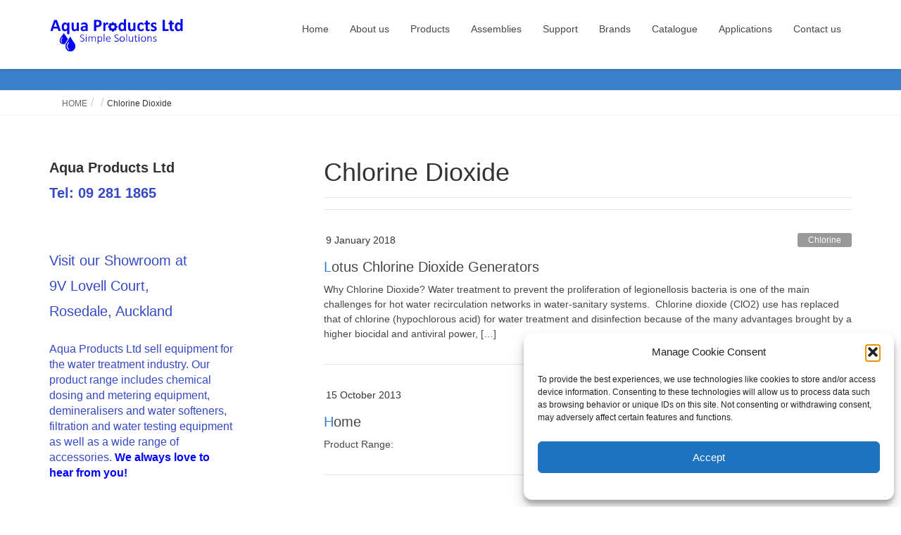

--- FILE ---
content_type: text/html; charset=UTF-8
request_url: https://www.aquaproductslimited.co.nz/category/chlorine-dioxide/
body_size: 15197
content:
<!DOCTYPE html>
<html lang="en-NZ">
<head>
<meta charset="utf-8">
<meta http-equiv="X-UA-Compatible" content="IE=edge">
<meta name="viewport" content="width=device-width, initial-scale=1">

<title>Chlorine Dioxide | Aqua Products Ltd</title>
<meta name='robots' content='max-image-preview:large' />
<link rel='dns-prefetch' href='//www.googletagmanager.com' />
<link rel="alternate" type="application/rss+xml" title="Aqua Products Ltd &raquo; Feed" href="https://www.aquaproductslimited.co.nz/feed/" />
<link rel="alternate" type="application/rss+xml" title="Aqua Products Ltd &raquo; Comments Feed" href="https://www.aquaproductslimited.co.nz/comments/feed/" />
<link rel="alternate" type="application/rss+xml" title="Aqua Products Ltd &raquo; Chlorine Dioxide Category Feed" href="https://www.aquaproductslimited.co.nz/category/chlorine-dioxide/feed/" />
<meta name="description" content="About Chlorine Dioxide Aqua Products Ltd " /><style id='wp-img-auto-sizes-contain-inline-css' type='text/css'>
img:is([sizes=auto i],[sizes^="auto," i]){contain-intrinsic-size:3000px 1500px}
/*# sourceURL=wp-img-auto-sizes-contain-inline-css */
</style>
<link rel='stylesheet' id='vkExUnit_common_style-css' href='https://www.aquaproductslimited.co.nz/wp-content/plugins/vk-all-in-one-expansion-unit/assets/css/vkExUnit_style.css?ver=9.113.0.1' type='text/css' media='all' />
<style id='vkExUnit_common_style-inline-css' type='text/css'>
:root {--ver_page_top_button_url:url(https://www.aquaproductslimited.co.nz/wp-content/plugins/vk-all-in-one-expansion-unit/assets/images/to-top-btn-icon.svg);}@font-face {font-weight: normal;font-style: normal;font-family: "vk_sns";src: url("https://www.aquaproductslimited.co.nz/wp-content/plugins/vk-all-in-one-expansion-unit/inc/sns/icons/fonts/vk_sns.eot?-bq20cj");src: url("https://www.aquaproductslimited.co.nz/wp-content/plugins/vk-all-in-one-expansion-unit/inc/sns/icons/fonts/vk_sns.eot?#iefix-bq20cj") format("embedded-opentype"),url("https://www.aquaproductslimited.co.nz/wp-content/plugins/vk-all-in-one-expansion-unit/inc/sns/icons/fonts/vk_sns.woff?-bq20cj") format("woff"),url("https://www.aquaproductslimited.co.nz/wp-content/plugins/vk-all-in-one-expansion-unit/inc/sns/icons/fonts/vk_sns.ttf?-bq20cj") format("truetype"),url("https://www.aquaproductslimited.co.nz/wp-content/plugins/vk-all-in-one-expansion-unit/inc/sns/icons/fonts/vk_sns.svg?-bq20cj#vk_sns") format("svg");}
.veu_promotion-alert__content--text {border: 1px solid rgba(0,0,0,0.125);padding: 0.5em 1em;border-radius: var(--vk-size-radius);margin-bottom: var(--vk-margin-block-bottom);font-size: 0.875rem;}/* Alert Content部分に段落タグを入れた場合に最後の段落の余白を0にする */.veu_promotion-alert__content--text p:last-of-type{margin-bottom:0;margin-top: 0;}
/*# sourceURL=vkExUnit_common_style-inline-css */
</style>
<style id='wp-emoji-styles-inline-css' type='text/css'>

	img.wp-smiley, img.emoji {
		display: inline !important;
		border: none !important;
		box-shadow: none !important;
		height: 1em !important;
		width: 1em !important;
		margin: 0 0.07em !important;
		vertical-align: -0.1em !important;
		background: none !important;
		padding: 0 !important;
	}
/*# sourceURL=wp-emoji-styles-inline-css */
</style>
<style id='wp-block-library-inline-css' type='text/css'>
:root{--wp-block-synced-color:#7a00df;--wp-block-synced-color--rgb:122,0,223;--wp-bound-block-color:var(--wp-block-synced-color);--wp-editor-canvas-background:#ddd;--wp-admin-theme-color:#007cba;--wp-admin-theme-color--rgb:0,124,186;--wp-admin-theme-color-darker-10:#006ba1;--wp-admin-theme-color-darker-10--rgb:0,107,160.5;--wp-admin-theme-color-darker-20:#005a87;--wp-admin-theme-color-darker-20--rgb:0,90,135;--wp-admin-border-width-focus:2px}@media (min-resolution:192dpi){:root{--wp-admin-border-width-focus:1.5px}}.wp-element-button{cursor:pointer}:root .has-very-light-gray-background-color{background-color:#eee}:root .has-very-dark-gray-background-color{background-color:#313131}:root .has-very-light-gray-color{color:#eee}:root .has-very-dark-gray-color{color:#313131}:root .has-vivid-green-cyan-to-vivid-cyan-blue-gradient-background{background:linear-gradient(135deg,#00d084,#0693e3)}:root .has-purple-crush-gradient-background{background:linear-gradient(135deg,#34e2e4,#4721fb 50%,#ab1dfe)}:root .has-hazy-dawn-gradient-background{background:linear-gradient(135deg,#faaca8,#dad0ec)}:root .has-subdued-olive-gradient-background{background:linear-gradient(135deg,#fafae1,#67a671)}:root .has-atomic-cream-gradient-background{background:linear-gradient(135deg,#fdd79a,#004a59)}:root .has-nightshade-gradient-background{background:linear-gradient(135deg,#330968,#31cdcf)}:root .has-midnight-gradient-background{background:linear-gradient(135deg,#020381,#2874fc)}:root{--wp--preset--font-size--normal:16px;--wp--preset--font-size--huge:42px}.has-regular-font-size{font-size:1em}.has-larger-font-size{font-size:2.625em}.has-normal-font-size{font-size:var(--wp--preset--font-size--normal)}.has-huge-font-size{font-size:var(--wp--preset--font-size--huge)}.has-text-align-center{text-align:center}.has-text-align-left{text-align:left}.has-text-align-right{text-align:right}.has-fit-text{white-space:nowrap!important}#end-resizable-editor-section{display:none}.aligncenter{clear:both}.items-justified-left{justify-content:flex-start}.items-justified-center{justify-content:center}.items-justified-right{justify-content:flex-end}.items-justified-space-between{justify-content:space-between}.screen-reader-text{border:0;clip-path:inset(50%);height:1px;margin:-1px;overflow:hidden;padding:0;position:absolute;width:1px;word-wrap:normal!important}.screen-reader-text:focus{background-color:#ddd;clip-path:none;color:#444;display:block;font-size:1em;height:auto;left:5px;line-height:normal;padding:15px 23px 14px;text-decoration:none;top:5px;width:auto;z-index:100000}html :where(.has-border-color){border-style:solid}html :where([style*=border-top-color]){border-top-style:solid}html :where([style*=border-right-color]){border-right-style:solid}html :where([style*=border-bottom-color]){border-bottom-style:solid}html :where([style*=border-left-color]){border-left-style:solid}html :where([style*=border-width]){border-style:solid}html :where([style*=border-top-width]){border-top-style:solid}html :where([style*=border-right-width]){border-right-style:solid}html :where([style*=border-bottom-width]){border-bottom-style:solid}html :where([style*=border-left-width]){border-left-style:solid}html :where(img[class*=wp-image-]){height:auto;max-width:100%}:where(figure){margin:0 0 1em}html :where(.is-position-sticky){--wp-admin--admin-bar--position-offset:var(--wp-admin--admin-bar--height,0px)}@media screen and (max-width:600px){html :where(.is-position-sticky){--wp-admin--admin-bar--position-offset:0px}}
/* VK Color Palettes */:root{ --wp--preset--color--vk-color-custom-1:#000000}/* --vk-color-custom-1 is deprecated. */:root{ --vk-color-custom-1: var(--wp--preset--color--vk-color-custom-1);}

/*# sourceURL=wp-block-library-inline-css */
</style><style id='wp-block-paragraph-inline-css' type='text/css'>
.is-small-text{font-size:.875em}.is-regular-text{font-size:1em}.is-large-text{font-size:2.25em}.is-larger-text{font-size:3em}.has-drop-cap:not(:focus):first-letter{float:left;font-size:8.4em;font-style:normal;font-weight:100;line-height:.68;margin:.05em .1em 0 0;text-transform:uppercase}body.rtl .has-drop-cap:not(:focus):first-letter{float:none;margin-left:.1em}p.has-drop-cap.has-background{overflow:hidden}:root :where(p.has-background){padding:1.25em 2.375em}:where(p.has-text-color:not(.has-link-color)) a{color:inherit}p.has-text-align-left[style*="writing-mode:vertical-lr"],p.has-text-align-right[style*="writing-mode:vertical-rl"]{rotate:180deg}
/*# sourceURL=https://www.aquaproductslimited.co.nz/wp-includes/blocks/paragraph/style.min.css */
</style>
<style id='global-styles-inline-css' type='text/css'>
:root{--wp--preset--aspect-ratio--square: 1;--wp--preset--aspect-ratio--4-3: 4/3;--wp--preset--aspect-ratio--3-4: 3/4;--wp--preset--aspect-ratio--3-2: 3/2;--wp--preset--aspect-ratio--2-3: 2/3;--wp--preset--aspect-ratio--16-9: 16/9;--wp--preset--aspect-ratio--9-16: 9/16;--wp--preset--color--black: #000000;--wp--preset--color--cyan-bluish-gray: #abb8c3;--wp--preset--color--white: #ffffff;--wp--preset--color--pale-pink: #f78da7;--wp--preset--color--vivid-red: #cf2e2e;--wp--preset--color--luminous-vivid-orange: #ff6900;--wp--preset--color--luminous-vivid-amber: #fcb900;--wp--preset--color--light-green-cyan: #7bdcb5;--wp--preset--color--vivid-green-cyan: #00d084;--wp--preset--color--pale-cyan-blue: #8ed1fc;--wp--preset--color--vivid-cyan-blue: #0693e3;--wp--preset--color--vivid-purple: #9b51e0;--wp--preset--color--vk-color-custom-1: #000000;--wp--preset--gradient--vivid-cyan-blue-to-vivid-purple: linear-gradient(135deg,rgb(6,147,227) 0%,rgb(155,81,224) 100%);--wp--preset--gradient--light-green-cyan-to-vivid-green-cyan: linear-gradient(135deg,rgb(122,220,180) 0%,rgb(0,208,130) 100%);--wp--preset--gradient--luminous-vivid-amber-to-luminous-vivid-orange: linear-gradient(135deg,rgb(252,185,0) 0%,rgb(255,105,0) 100%);--wp--preset--gradient--luminous-vivid-orange-to-vivid-red: linear-gradient(135deg,rgb(255,105,0) 0%,rgb(207,46,46) 100%);--wp--preset--gradient--very-light-gray-to-cyan-bluish-gray: linear-gradient(135deg,rgb(238,238,238) 0%,rgb(169,184,195) 100%);--wp--preset--gradient--cool-to-warm-spectrum: linear-gradient(135deg,rgb(74,234,220) 0%,rgb(151,120,209) 20%,rgb(207,42,186) 40%,rgb(238,44,130) 60%,rgb(251,105,98) 80%,rgb(254,248,76) 100%);--wp--preset--gradient--blush-light-purple: linear-gradient(135deg,rgb(255,206,236) 0%,rgb(152,150,240) 100%);--wp--preset--gradient--blush-bordeaux: linear-gradient(135deg,rgb(254,205,165) 0%,rgb(254,45,45) 50%,rgb(107,0,62) 100%);--wp--preset--gradient--luminous-dusk: linear-gradient(135deg,rgb(255,203,112) 0%,rgb(199,81,192) 50%,rgb(65,88,208) 100%);--wp--preset--gradient--pale-ocean: linear-gradient(135deg,rgb(255,245,203) 0%,rgb(182,227,212) 50%,rgb(51,167,181) 100%);--wp--preset--gradient--electric-grass: linear-gradient(135deg,rgb(202,248,128) 0%,rgb(113,206,126) 100%);--wp--preset--gradient--midnight: linear-gradient(135deg,rgb(2,3,129) 0%,rgb(40,116,252) 100%);--wp--preset--font-size--small: 13px;--wp--preset--font-size--medium: 20px;--wp--preset--font-size--large: 36px;--wp--preset--font-size--x-large: 42px;--wp--preset--spacing--20: 0.44rem;--wp--preset--spacing--30: 0.67rem;--wp--preset--spacing--40: 1rem;--wp--preset--spacing--50: 1.5rem;--wp--preset--spacing--60: 2.25rem;--wp--preset--spacing--70: 3.38rem;--wp--preset--spacing--80: 5.06rem;--wp--preset--shadow--natural: 6px 6px 9px rgba(0, 0, 0, 0.2);--wp--preset--shadow--deep: 12px 12px 50px rgba(0, 0, 0, 0.4);--wp--preset--shadow--sharp: 6px 6px 0px rgba(0, 0, 0, 0.2);--wp--preset--shadow--outlined: 6px 6px 0px -3px rgb(255, 255, 255), 6px 6px rgb(0, 0, 0);--wp--preset--shadow--crisp: 6px 6px 0px rgb(0, 0, 0);}:where(.is-layout-flex){gap: 0.5em;}:where(.is-layout-grid){gap: 0.5em;}body .is-layout-flex{display: flex;}.is-layout-flex{flex-wrap: wrap;align-items: center;}.is-layout-flex > :is(*, div){margin: 0;}body .is-layout-grid{display: grid;}.is-layout-grid > :is(*, div){margin: 0;}:where(.wp-block-columns.is-layout-flex){gap: 2em;}:where(.wp-block-columns.is-layout-grid){gap: 2em;}:where(.wp-block-post-template.is-layout-flex){gap: 1.25em;}:where(.wp-block-post-template.is-layout-grid){gap: 1.25em;}.has-black-color{color: var(--wp--preset--color--black) !important;}.has-cyan-bluish-gray-color{color: var(--wp--preset--color--cyan-bluish-gray) !important;}.has-white-color{color: var(--wp--preset--color--white) !important;}.has-pale-pink-color{color: var(--wp--preset--color--pale-pink) !important;}.has-vivid-red-color{color: var(--wp--preset--color--vivid-red) !important;}.has-luminous-vivid-orange-color{color: var(--wp--preset--color--luminous-vivid-orange) !important;}.has-luminous-vivid-amber-color{color: var(--wp--preset--color--luminous-vivid-amber) !important;}.has-light-green-cyan-color{color: var(--wp--preset--color--light-green-cyan) !important;}.has-vivid-green-cyan-color{color: var(--wp--preset--color--vivid-green-cyan) !important;}.has-pale-cyan-blue-color{color: var(--wp--preset--color--pale-cyan-blue) !important;}.has-vivid-cyan-blue-color{color: var(--wp--preset--color--vivid-cyan-blue) !important;}.has-vivid-purple-color{color: var(--wp--preset--color--vivid-purple) !important;}.has-vk-color-custom-1-color{color: var(--wp--preset--color--vk-color-custom-1) !important;}.has-black-background-color{background-color: var(--wp--preset--color--black) !important;}.has-cyan-bluish-gray-background-color{background-color: var(--wp--preset--color--cyan-bluish-gray) !important;}.has-white-background-color{background-color: var(--wp--preset--color--white) !important;}.has-pale-pink-background-color{background-color: var(--wp--preset--color--pale-pink) !important;}.has-vivid-red-background-color{background-color: var(--wp--preset--color--vivid-red) !important;}.has-luminous-vivid-orange-background-color{background-color: var(--wp--preset--color--luminous-vivid-orange) !important;}.has-luminous-vivid-amber-background-color{background-color: var(--wp--preset--color--luminous-vivid-amber) !important;}.has-light-green-cyan-background-color{background-color: var(--wp--preset--color--light-green-cyan) !important;}.has-vivid-green-cyan-background-color{background-color: var(--wp--preset--color--vivid-green-cyan) !important;}.has-pale-cyan-blue-background-color{background-color: var(--wp--preset--color--pale-cyan-blue) !important;}.has-vivid-cyan-blue-background-color{background-color: var(--wp--preset--color--vivid-cyan-blue) !important;}.has-vivid-purple-background-color{background-color: var(--wp--preset--color--vivid-purple) !important;}.has-vk-color-custom-1-background-color{background-color: var(--wp--preset--color--vk-color-custom-1) !important;}.has-black-border-color{border-color: var(--wp--preset--color--black) !important;}.has-cyan-bluish-gray-border-color{border-color: var(--wp--preset--color--cyan-bluish-gray) !important;}.has-white-border-color{border-color: var(--wp--preset--color--white) !important;}.has-pale-pink-border-color{border-color: var(--wp--preset--color--pale-pink) !important;}.has-vivid-red-border-color{border-color: var(--wp--preset--color--vivid-red) !important;}.has-luminous-vivid-orange-border-color{border-color: var(--wp--preset--color--luminous-vivid-orange) !important;}.has-luminous-vivid-amber-border-color{border-color: var(--wp--preset--color--luminous-vivid-amber) !important;}.has-light-green-cyan-border-color{border-color: var(--wp--preset--color--light-green-cyan) !important;}.has-vivid-green-cyan-border-color{border-color: var(--wp--preset--color--vivid-green-cyan) !important;}.has-pale-cyan-blue-border-color{border-color: var(--wp--preset--color--pale-cyan-blue) !important;}.has-vivid-cyan-blue-border-color{border-color: var(--wp--preset--color--vivid-cyan-blue) !important;}.has-vivid-purple-border-color{border-color: var(--wp--preset--color--vivid-purple) !important;}.has-vk-color-custom-1-border-color{border-color: var(--wp--preset--color--vk-color-custom-1) !important;}.has-vivid-cyan-blue-to-vivid-purple-gradient-background{background: var(--wp--preset--gradient--vivid-cyan-blue-to-vivid-purple) !important;}.has-light-green-cyan-to-vivid-green-cyan-gradient-background{background: var(--wp--preset--gradient--light-green-cyan-to-vivid-green-cyan) !important;}.has-luminous-vivid-amber-to-luminous-vivid-orange-gradient-background{background: var(--wp--preset--gradient--luminous-vivid-amber-to-luminous-vivid-orange) !important;}.has-luminous-vivid-orange-to-vivid-red-gradient-background{background: var(--wp--preset--gradient--luminous-vivid-orange-to-vivid-red) !important;}.has-very-light-gray-to-cyan-bluish-gray-gradient-background{background: var(--wp--preset--gradient--very-light-gray-to-cyan-bluish-gray) !important;}.has-cool-to-warm-spectrum-gradient-background{background: var(--wp--preset--gradient--cool-to-warm-spectrum) !important;}.has-blush-light-purple-gradient-background{background: var(--wp--preset--gradient--blush-light-purple) !important;}.has-blush-bordeaux-gradient-background{background: var(--wp--preset--gradient--blush-bordeaux) !important;}.has-luminous-dusk-gradient-background{background: var(--wp--preset--gradient--luminous-dusk) !important;}.has-pale-ocean-gradient-background{background: var(--wp--preset--gradient--pale-ocean) !important;}.has-electric-grass-gradient-background{background: var(--wp--preset--gradient--electric-grass) !important;}.has-midnight-gradient-background{background: var(--wp--preset--gradient--midnight) !important;}.has-small-font-size{font-size: var(--wp--preset--font-size--small) !important;}.has-medium-font-size{font-size: var(--wp--preset--font-size--medium) !important;}.has-large-font-size{font-size: var(--wp--preset--font-size--large) !important;}.has-x-large-font-size{font-size: var(--wp--preset--font-size--x-large) !important;}
/*# sourceURL=global-styles-inline-css */
</style>

<style id='classic-theme-styles-inline-css' type='text/css'>
/*! This file is auto-generated */
.wp-block-button__link{color:#fff;background-color:#32373c;border-radius:9999px;box-shadow:none;text-decoration:none;padding:calc(.667em + 2px) calc(1.333em + 2px);font-size:1.125em}.wp-block-file__button{background:#32373c;color:#fff;text-decoration:none}
/*# sourceURL=/wp-includes/css/classic-themes.min.css */
</style>
<link rel='stylesheet' id='swpm.common-css' href='https://www.aquaproductslimited.co.nz/wp-content/plugins/simple-membership/css/swpm.common.css?ver=4.7.0' type='text/css' media='all' />
<link rel='stylesheet' id='cmplz-general-css' href='https://www.aquaproductslimited.co.nz/wp-content/plugins/complianz-gdpr/assets/css/cookieblocker.min.css?ver=1765992104' type='text/css' media='all' />
<link rel='stylesheet' id='vk-swiper-style-css' href='https://www.aquaproductslimited.co.nz/wp-content/plugins/vk-blocks/vendor/vektor-inc/vk-swiper/src/assets/css/swiper-bundle.min.css?ver=11.0.2' type='text/css' media='all' />
<link rel='stylesheet' id='lightning-design-style-css' href='https://www.aquaproductslimited.co.nz/wp-content/themes/lightning/_g2/design-skin/origin/css/style.css?ver=15.33.0' type='text/css' media='all' />
<style id='lightning-design-style-inline-css' type='text/css'>
:root {--color-key:#3880c9;--wp--preset--color--vk-color-primary:#3880c9;--color-key-dark:#3649c4;}
/* ltg common custom */:root {--vk-menu-acc-btn-border-color:#333;--vk-color-primary:#3880c9;--vk-color-primary-dark:#3649c4;--vk-color-primary-vivid:#3e8ddd;--color-key:#3880c9;--wp--preset--color--vk-color-primary:#3880c9;--color-key-dark:#3649c4;}.veu_color_txt_key { color:#3649c4 ; }.veu_color_bg_key { background-color:#3649c4 ; }.veu_color_border_key { border-color:#3649c4 ; }.btn-default { border-color:#3880c9;color:#3880c9;}.btn-default:focus,.btn-default:hover { border-color:#3880c9;background-color: #3880c9; }.wp-block-search__button,.btn-primary { background-color:#3880c9;border-color:#3649c4; }.wp-block-search__button:focus,.wp-block-search__button:hover,.btn-primary:not(:disabled):not(.disabled):active,.btn-primary:focus,.btn-primary:hover { background-color:#3649c4;border-color:#3880c9; }.btn-outline-primary { color : #3880c9 ; border-color:#3880c9; }.btn-outline-primary:not(:disabled):not(.disabled):active,.btn-outline-primary:focus,.btn-outline-primary:hover { color : #fff; background-color:#3880c9;border-color:#3649c4; }a { color:#337ab7; }@media (min-width: 992px) { .siteContent .subSection { float:left;margin-left:0; } .siteContent .mainSection { float:right; } }
.tagcloud a:before { font-family: "Font Awesome 7 Free";content: "\f02b";font-weight: bold; }
a { color:#3649c4 ; }a:hover { color:#3880c9 ; }.page-header { background-color:#3880c9; }h1.entry-title:first-letter,.single h1.entry-title:first-letter { color:#3880c9; }h2,.mainSection-title { border-top-color:#3880c9; }h3:after,.subSection-title:after { border-bottom-color:#3880c9; }.media .media-body .media-heading a:hover { color:#3880c9; }ul.page-numbers li span.page-numbers.current,.page-link dl .post-page-numbers.current { background-color:#3880c9; }.pager li > a { border-color:#3880c9;color:#3880c9;}.pager li > a:hover { background-color:#3880c9;color:#fff;}footer { border-top-color:#3880c9; }dt { border-left-color:#3880c9; }@media (min-width: 768px){ ul.gMenu > li > a:after { border-bottom-color: #3880c9 ; }} /* @media (min-width: 768px) */
/*# sourceURL=lightning-design-style-inline-css */
</style>
<link rel='stylesheet' id='veu-cta-css' href='https://www.aquaproductslimited.co.nz/wp-content/plugins/vk-all-in-one-expansion-unit/inc/call-to-action/package/assets/css/style.css?ver=9.113.0.1' type='text/css' media='all' />
<link rel='stylesheet' id='vk-blocks-build-css-css' href='https://www.aquaproductslimited.co.nz/wp-content/plugins/vk-blocks/build/block-build.css?ver=1.115.2.1' type='text/css' media='all' />
<style id='vk-blocks-build-css-inline-css' type='text/css'>

	:root {
		--vk_image-mask-circle: url(https://www.aquaproductslimited.co.nz/wp-content/plugins/vk-blocks/inc/vk-blocks/images/circle.svg);
		--vk_image-mask-wave01: url(https://www.aquaproductslimited.co.nz/wp-content/plugins/vk-blocks/inc/vk-blocks/images/wave01.svg);
		--vk_image-mask-wave02: url(https://www.aquaproductslimited.co.nz/wp-content/plugins/vk-blocks/inc/vk-blocks/images/wave02.svg);
		--vk_image-mask-wave03: url(https://www.aquaproductslimited.co.nz/wp-content/plugins/vk-blocks/inc/vk-blocks/images/wave03.svg);
		--vk_image-mask-wave04: url(https://www.aquaproductslimited.co.nz/wp-content/plugins/vk-blocks/inc/vk-blocks/images/wave04.svg);
	}
	

	:root {

		--vk-balloon-border-width:1px;

		--vk-balloon-speech-offset:-12px;
	}
	

	:root {
		--vk_flow-arrow: url(https://www.aquaproductslimited.co.nz/wp-content/plugins/vk-blocks/inc/vk-blocks/images/arrow_bottom.svg);
	}
	
/*# sourceURL=vk-blocks-build-css-inline-css */
</style>
<link rel='stylesheet' id='lightning-common-style-css' href='https://www.aquaproductslimited.co.nz/wp-content/themes/lightning/_g2/assets/css/common.css?ver=15.33.0' type='text/css' media='all' />
<style id='lightning-common-style-inline-css' type='text/css'>
/* vk-mobile-nav */:root {--vk-mobile-nav-menu-btn-bg-src: url("https://www.aquaproductslimited.co.nz/wp-content/themes/lightning/_g2/inc/vk-mobile-nav/package/images/vk-menu-btn-black.svg");--vk-mobile-nav-menu-btn-close-bg-src: url("https://www.aquaproductslimited.co.nz/wp-content/themes/lightning/_g2/inc/vk-mobile-nav/package/images/vk-menu-close-black.svg");--vk-menu-acc-icon-open-black-bg-src: url("https://www.aquaproductslimited.co.nz/wp-content/themes/lightning/_g2/inc/vk-mobile-nav/package/images/vk-menu-acc-icon-open-black.svg");--vk-menu-acc-icon-open-white-bg-src: url("https://www.aquaproductslimited.co.nz/wp-content/themes/lightning/_g2/inc/vk-mobile-nav/package/images/vk-menu-acc-icon-open-white.svg");--vk-menu-acc-icon-close-black-bg-src: url("https://www.aquaproductslimited.co.nz/wp-content/themes/lightning/_g2/inc/vk-mobile-nav/package/images/vk-menu-close-black.svg");--vk-menu-acc-icon-close-white-bg-src: url("https://www.aquaproductslimited.co.nz/wp-content/themes/lightning/_g2/inc/vk-mobile-nav/package/images/vk-menu-close-white.svg");}
/*# sourceURL=lightning-common-style-inline-css */
</style>
<link rel='stylesheet' id='lightning-theme-style-css' href='https://www.aquaproductslimited.co.nz/wp-content/themes/lightning/style.css?ver=15.33.0' type='text/css' media='all' />
<link rel='stylesheet' id='vk-font-awesome-css' href='https://www.aquaproductslimited.co.nz/wp-content/themes/lightning/vendor/vektor-inc/font-awesome-versions/src/font-awesome/css/all.min.css?ver=7.1.0' type='text/css' media='all' />
<link rel='stylesheet' id='tablepress-default-css' href='https://www.aquaproductslimited.co.nz/wp-content/tablepress-combined.min.css?ver=94' type='text/css' media='all' />
<script type="text/javascript" id="jquery-core-js-extra">
/* <![CDATA[ */
var SDT_DATA = {"ajaxurl":"https://www.aquaproductslimited.co.nz/wp-admin/admin-ajax.php","siteUrl":"https://www.aquaproductslimited.co.nz/","pluginsUrl":"https://www.aquaproductslimited.co.nz/wp-content/plugins","isAdmin":""};
//# sourceURL=jquery-core-js-extra
/* ]]> */
</script>
<script type="text/javascript" src="https://www.aquaproductslimited.co.nz/wp-includes/js/jquery/jquery.min.js?ver=3.7.1" id="jquery-core-js"></script>
<script type="text/javascript" src="https://www.aquaproductslimited.co.nz/wp-includes/js/jquery/jquery-migrate.min.js?ver=3.4.1" id="jquery-migrate-js"></script>
<script type="text/javascript" async src="https://www.aquaproductslimited.co.nz/wp-content/plugins/burst-statistics/assets/js/timeme/timeme.min.js?ver=1767915800" id="burst-timeme-js"></script>
<link rel="https://api.w.org/" href="https://www.aquaproductslimited.co.nz/wp-json/" /><link rel="alternate" title="JSON" type="application/json" href="https://www.aquaproductslimited.co.nz/wp-json/wp/v2/categories/23" /><meta name="generator" content="Site Kit by Google 1.170.0" />			<style>.cmplz-hidden {
					display: none !important;
				}</style><style></style><style id="lightning-color-custom-for-plugins" type="text/css">/* ltg theme common */.color_key_bg,.color_key_bg_hover:hover{background-color: #3880c9;}.color_key_txt,.color_key_txt_hover:hover{color: #3880c9;}.color_key_border,.color_key_border_hover:hover{border-color: #3880c9;}.color_key_dark_bg,.color_key_dark_bg_hover:hover{background-color: #3649c4;}.color_key_dark_txt,.color_key_dark_txt_hover:hover{color: #3649c4;}.color_key_dark_border,.color_key_dark_border_hover:hover{border-color: #3649c4;}</style><!-- [ VK All in One Expansion Unit OGP ] -->
<meta property="og:site_name" content="Aqua Products Ltd" />
<meta property="og:url" content="https://www.aquaproductslimited.co.nz/products/chlorine-dioxide-generators/" />
<meta property="og:title" content="Chlorine Dioxide | Aqua Products Ltd" />
<meta property="og:description" content="About Chlorine Dioxide Aqua Products Ltd " />
<meta property="og:type" content="article" />
<!-- [ / VK All in One Expansion Unit OGP ] -->
<!-- [ VK All in One Expansion Unit twitter card ] -->
<meta name="twitter:card" content="summary_large_image">
<meta name="twitter:description" content="About Chlorine Dioxide Aqua Products Ltd ">
<meta name="twitter:title" content="Chlorine Dioxide | Aqua Products Ltd">
<meta name="twitter:url" content="https://www.aquaproductslimited.co.nz/products/chlorine-dioxide-generators/">
	<meta name="twitter:domain" content="www.aquaproductslimited.co.nz">
	<!-- [ / VK All in One Expansion Unit twitter card ] -->
	<link rel="icon" href="https://www.aquaproductslimited.co.nz/wp-content/uploads/2025/08/AP-Icon-Waterdrop-150x150.jpg" sizes="32x32" />
<link rel="icon" href="https://www.aquaproductslimited.co.nz/wp-content/uploads/2025/08/AP-Icon-Waterdrop-300x300.jpg" sizes="192x192" />
<link rel="apple-touch-icon" href="https://www.aquaproductslimited.co.nz/wp-content/uploads/2025/08/AP-Icon-Waterdrop-300x300.jpg" />
<meta name="msapplication-TileImage" content="https://www.aquaproductslimited.co.nz/wp-content/uploads/2025/08/AP-Icon-Waterdrop-300x300.jpg" />
	<!-- Fonts Plugin CSS - https://fontsplugin.com/ -->
	<style>
		:root {
--font-base: Arial, Helvetica Neue, Helvetica, sans-serif;
}
body, #content, .entry-content, .post-content, .page-content, .post-excerpt, .entry-summary, .entry-excerpt, .widget-area, .widget, .sidebar, #sidebar, footer, .footer, #footer, .site-footer {
font-family: Arial, Helvetica Neue, Helvetica, sans-serif;
 }
	</style>
	<!-- Fonts Plugin CSS -->
	
</head>
<body data-rsssl=1 data-cmplz=1 class="archive category category-chlorine-dioxide category-23 wp-theme-lightning vk-blocks headfix header_height_changer fa_v7_css post-type-page sidebar-fix sidebar-fix-priority-top device-pc" data-burst_id="23" data-burst_type="category">
<a class="skip-link screen-reader-text" href="#main">Skip to the content</a>
<a class="skip-link screen-reader-text" href="#vk-mobile-nav">Skip to the Navigation</a>
<header class="navbar siteHeader">
		<div class="container siteHeadContainer">
		<div class="navbar-header">
						<p class="navbar-brand siteHeader_logo">
			<a href="https://www.aquaproductslimited.co.nz/">
				<span><img src="https://www.aquaproductslimited.co.nz/wp-content/uploads/2025/06/Aqua-Products-Logo-scaled.jpg" alt="Aqua Products Ltd" /></span>
			</a>
			</p>
					</div>

					<div id="gMenu_outer" class="gMenu_outer">
				<nav class="menu-aqua-products-container"><ul id="menu-aqua-products" class="menu nav gMenu"><li id="menu-item-25" class="menu-item menu-item-type-custom menu-item-object-custom menu-item-home"><a href="https://www.aquaproductslimited.co.nz/"><strong class="gMenu_name">Home</strong></a></li>
<li id="menu-item-26" class="menu-item menu-item-type-post_type menu-item-object-page"><a href="https://www.aquaproductslimited.co.nz/about-us/"><strong class="gMenu_name">About us</strong></a></li>
<li id="menu-item-1940" class="menu-item menu-item-type-post_type menu-item-object-page menu-item-has-children"><a href="https://www.aquaproductslimited.co.nz/products/"><strong class="gMenu_name">Products</strong></a>
<ul class="sub-menu">
	<li id="menu-item-1942" class="menu-item menu-item-type-post_type menu-item-object-page menu-item-has-children"><a href="https://www.aquaproductslimited.co.nz/products/metering-pumps/">Metering Pumps</a>
	<ul class="sub-menu">
		<li id="menu-item-3200" class="menu-item menu-item-type-post_type menu-item-object-page"><a href="https://www.aquaproductslimited.co.nz/products/metering-pumps/prisma-stepper-motor-pumps/">PRISMA Stepper Motor Pumps</a></li>
		<li id="menu-item-2036" class="menu-item menu-item-type-post_type menu-item-object-page menu-item-has-children"><a href="https://www.aquaproductslimited.co.nz/products/metering-pumps/solenoid-metering-pumps/">Solenoid Metering Pumps</a>
		<ul class="sub-menu">
			<li id="menu-item-2371" class="menu-item menu-item-type-post_type menu-item-object-page"><a href="https://www.aquaproductslimited.co.nz/products/metering-pumps/solenoid-metering-pumps/emec-v-series/">EMEC V Series</a></li>
			<li id="menu-item-2369" class="menu-item menu-item-type-post_type menu-item-object-page"><a href="https://www.aquaproductslimited.co.nz/products/metering-pumps/solenoid-metering-pumps/emec-k-series/">EMEC K Series</a></li>
			<li id="menu-item-2368" class="menu-item menu-item-type-post_type menu-item-object-page"><a href="https://www.aquaproductslimited.co.nz/products/metering-pumps/solenoid-metering-pumps/emec-a-series/">EMEC AMS Series</a></li>
			<li id="menu-item-2370" class="menu-item menu-item-type-post_type menu-item-object-page"><a href="https://www.aquaproductslimited.co.nz/products/metering-pumps/solenoid-metering-pumps/emec-t-series/">EMEC T Series</a></li>
		</ul>
</li>
		<li id="menu-item-2035" class="menu-item menu-item-type-post_type menu-item-object-page"><a href="https://www.aquaproductslimited.co.nz/products/metering-pumps/peristaltic-meter-pumps/">Peristaltic Meter Pumps</a></li>
		<li id="menu-item-2039" class="menu-item menu-item-type-post_type menu-item-object-page"><a href="https://www.aquaproductslimited.co.nz/products/pneumatic-metering-pumps/">Pneumatic Meter Pumps</a></li>
		<li id="menu-item-2034" class="menu-item menu-item-type-post_type menu-item-object-page"><a href="https://www.aquaproductslimited.co.nz/products/metering-pumps/motor-driven-metering-pumps/">PRIUS Motor Driven Metering Pumps</a></li>
		<li id="menu-item-3578" class="menu-item menu-item-type-post_type menu-item-object-page"><a href="https://www.aquaproductslimited.co.nz/products/metering-pumps/water-powered-dosing-pumps/">MIXTRON Water Powered Dosing Pumps</a></li>
		<li id="menu-item-2182" class="menu-item menu-item-type-post_type menu-item-object-page"><a href="https://www.aquaproductslimited.co.nz/products/emec-pump-spare-parts/">EMEC Pump Spare Parts</a></li>
		<li id="menu-item-2093" class="menu-item menu-item-type-post_type menu-item-object-page"><a href="https://www.aquaproductslimited.co.nz/products/metering-pumps/metering-pump-accessories/">Metering Pump Accessories</a></li>
	</ul>
</li>
	<li id="menu-item-4480" class="menu-item menu-item-type-post_type menu-item-object-page menu-item-has-children"><a href="https://www.aquaproductslimited.co.nz/products/chemical-transfer-pumps/">Chemical Transfer Pumps</a>
	<ul class="sub-menu">
		<li id="menu-item-2031" class="menu-item menu-item-type-post_type menu-item-object-page"><a href="https://www.aquaproductslimited.co.nz/products/centrifugal-chemical-pumps/">Centrifugal Chemical Pumps</a></li>
		<li id="menu-item-2032" class="menu-item menu-item-type-post_type menu-item-object-page"><a href="https://www.aquaproductslimited.co.nz/products/air-operated-double-diaphragm-pumps/">Air Operated Double Diaphragm Pumps</a></li>
	</ul>
</li>
	<li id="menu-item-1961" class="menu-item menu-item-type-post_type menu-item-object-page menu-item-has-children"><a href="https://www.aquaproductslimited.co.nz/products/measurement-control/">Measurement &#038; Control</a>
	<ul class="sub-menu">
		<li id="menu-item-2233" class="menu-item menu-item-type-post_type menu-item-object-page"><a href="https://www.aquaproductslimited.co.nz/products/measurement-control/emec-single-parameter-controllers/">EMEC Single Parameter Controllers</a></li>
		<li id="menu-item-2234" class="menu-item menu-item-type-post_type menu-item-object-page"><a href="https://www.aquaproductslimited.co.nz/products/measurement-control/emec-multi-parameter-controllers/">EMEC Multi Parameter Controllers</a></li>
		<li id="menu-item-2235" class="menu-item menu-item-type-post_type menu-item-object-page"><a href="https://www.aquaproductslimited.co.nz/products/measurement-control/sensors/">Sensors and Probes</a></li>
		<li id="menu-item-2239" class="menu-item menu-item-type-post_type menu-item-object-page"><a href="https://www.aquaproductslimited.co.nz/ermes/">ERMES</a></li>
	</ul>
</li>
	<li id="menu-item-1944" class="menu-item menu-item-type-post_type menu-item-object-page"><a href="https://www.aquaproductslimited.co.nz/products/chlorine-dioxide-generators/">Lotus Chlorine Dioxide Generators</a></li>
	<li id="menu-item-2102" class="menu-item menu-item-type-post_type menu-item-object-page"><a href="https://www.aquaproductslimited.co.nz/products/water-softeners/">Water Softeners</a></li>
	<li id="menu-item-2171" class="menu-item menu-item-type-post_type menu-item-object-page"><a href="https://www.aquaproductslimited.co.nz/products/reverse-osmosis/">Reverse Osmosis</a></li>
	<li id="menu-item-2129" class="menu-item menu-item-type-post_type menu-item-object-page menu-item-has-children"><a href="https://www.aquaproductslimited.co.nz/products/valves/">Valves</a>
	<ul class="sub-menu">
		<li id="menu-item-3493" class="menu-item menu-item-type-post_type menu-item-object-page"><a href="https://www.aquaproductslimited.co.nz/products/valves/sanking-valves/">UPVC Valves</a></li>
		<li id="menu-item-3494" class="menu-item menu-item-type-post_type menu-item-object-page"><a href="https://www.aquaproductslimited.co.nz/products/valves/motorised-valves/">Motorised Valves</a></li>
		<li id="menu-item-3495" class="menu-item menu-item-type-post_type menu-item-object-page"><a href="https://www.aquaproductslimited.co.nz/products/valves/dsv-series-solenoid-valves/">DSV Series Solenoid Valves</a></li>
	</ul>
</li>
	<li id="menu-item-1945" class="menu-item menu-item-type-post_type menu-item-object-page"><a href="https://www.aquaproductslimited.co.nz/products/flow-measurement/">Flow Measurement</a></li>
	<li id="menu-item-2044" class="menu-item menu-item-type-post_type menu-item-object-page menu-item-has-children"><a href="https://www.aquaproductslimited.co.nz/products/ultraviolet-disinfection/">Ultraviolet Disinfection</a>
	<ul class="sub-menu">
		<li id="menu-item-4265" class="menu-item menu-item-type-post_type menu-item-object-page"><a href="https://www.aquaproductslimited.co.nz/products/ultraviolet-disinfection/luminor-ultraviolet-disinfection/">Luminor Ultraviolet Disinfection</a></li>
		<li id="menu-item-4730" class="menu-item menu-item-type-post_type menu-item-object-page"><a href="https://www.aquaproductslimited.co.nz/products/ultraviolet-disinfection/allaqua-ultraviolet-disinfection/">AllAqua Ultraviolet Disinfection</a></li>
		<li id="menu-item-4285" class="menu-item menu-item-type-post_type menu-item-object-page"><a href="https://www.aquaproductslimited.co.nz/products/ultraviolet-disinfection/uv-information/">UV Information</a></li>
	</ul>
</li>
	<li id="menu-item-2118" class="menu-item menu-item-type-post_type menu-item-object-page"><a href="https://www.aquaproductslimited.co.nz/products/mixers/">Chemical Mixers</a></li>
	<li id="menu-item-1946" class="menu-item menu-item-type-post_type menu-item-object-page"><a href="https://www.aquaproductslimited.co.nz/products/testing/">Testing</a></li>
	<li id="menu-item-2201" class="menu-item menu-item-type-post_type menu-item-object-page"><a href="https://www.aquaproductslimited.co.nz/products/level/">Level</a></li>
	<li id="menu-item-2466" class="menu-item menu-item-type-post_type menu-item-object-page"><a href="https://www.aquaproductslimited.co.nz/products/filtration/">Filtration</a></li>
	<li id="menu-item-2465" class="menu-item menu-item-type-post_type menu-item-object-page"><a href="https://www.aquaproductslimited.co.nz/products/demineraliser/">Demineralisers</a></li>
	<li id="menu-item-1947" class="menu-item menu-item-type-post_type menu-item-object-page"><a href="https://www.aquaproductslimited.co.nz/products/resin-and-media/">Resin and Media</a></li>
	<li id="menu-item-4518" class="menu-item menu-item-type-post_type menu-item-object-page menu-item-has-children"><a href="https://www.aquaproductslimited.co.nz/products/miscellaneous-electrical/">Miscellaneous – Electrical</a>
	<ul class="sub-menu">
		<li id="menu-item-4519" class="menu-item menu-item-type-post_type menu-item-object-page"><a href="https://www.aquaproductslimited.co.nz/electrical-connectors/">Electrical Connectors</a></li>
		<li id="menu-item-4521" class="menu-item menu-item-type-post_type menu-item-object-page"><a href="https://www.aquaproductslimited.co.nz/products/miscellaneous-electrical/power-supplies/">Power Supplies</a></li>
		<li id="menu-item-4520" class="menu-item menu-item-type-post_type menu-item-object-page"><a href="https://www.aquaproductslimited.co.nz/products/miscellaneous-electrical/alarm-modems/">Alarm Modems</a></li>
	</ul>
</li>
	<li id="menu-item-4422" class="menu-item menu-item-type-post_type menu-item-object-page"><a href="https://www.aquaproductslimited.co.nz/products/pipe-fittings/">Pipe Fittings</a></li>
	<li id="menu-item-2148" class="menu-item menu-item-type-post_type menu-item-object-page"><a href="https://www.aquaproductslimited.co.nz/products/pressure/">Pressure</a></li>
</ul>
</li>
<li id="menu-item-2130" class="menu-item menu-item-type-post_type menu-item-object-page menu-item-has-children"><a href="https://www.aquaproductslimited.co.nz/products/assemblies/"><strong class="gMenu_name">Assemblies</strong></a>
<ul class="sub-menu">
	<li id="menu-item-3024" class="menu-item menu-item-type-post_type menu-item-object-page"><a href="https://www.aquaproductslimited.co.nz/products/assemblies/tank-chlorination/">Tank Chlorination</a></li>
	<li id="menu-item-3029" class="menu-item menu-item-type-post_type menu-item-object-page"><a href="https://www.aquaproductslimited.co.nz/products/assemblies/hot-injection-set/">Hot Injection Set</a></li>
	<li id="menu-item-3033" class="menu-item menu-item-type-post_type menu-item-object-page"><a href="https://www.aquaproductslimited.co.nz/products/assemblies/corrosion-racks/">Corrosion Racks</a></li>
	<li id="menu-item-3038" class="menu-item menu-item-type-post_type menu-item-object-page"><a href="https://www.aquaproductslimited.co.nz/products/assemblies/uv-in-a-box/">UV in a Box</a></li>
	<li id="menu-item-3047" class="menu-item menu-item-type-post_type menu-item-object-page"><a href="https://www.aquaproductslimited.co.nz/products/assemblies/cooling-tower-control-panels/">Cooling Tower Control Panels</a></li>
	<li id="menu-item-3062" class="menu-item menu-item-type-post_type menu-item-object-page"><a href="https://www.aquaproductslimited.co.nz/products/assemblies/ph-correction/">pH Correction</a></li>
	<li id="menu-item-3061" class="menu-item menu-item-type-post_type menu-item-object-page"><a href="https://www.aquaproductslimited.co.nz/products/assemblies/proportional-dosing-system/">Proportional Dosing System</a></li>
</ul>
</li>
<li id="menu-item-28" class="menu-item menu-item-type-post_type menu-item-object-page menu-item-has-children"><a href="https://www.aquaproductslimited.co.nz/converter/"><strong class="gMenu_name">Support</strong></a>
<ul class="sub-menu">
	<li id="menu-item-120" class="menu-item menu-item-type-post_type menu-item-object-page"><a href="https://www.aquaproductslimited.co.nz/converter/autorol-water-softener/">Autotrol Water Softener</a></li>
	<li id="menu-item-114" class="menu-item menu-item-type-post_type menu-item-object-page"><a href="https://www.aquaproductslimited.co.nz/converter/conductivity-conversions/">Conductivity Conversions</a></li>
	<li id="menu-item-2377" class="menu-item menu-item-type-post_type menu-item-object-page"><a href="https://www.aquaproductslimited.co.nz/chemical-compatability/">Chemical Compatibility</a></li>
	<li id="menu-item-72" class="menu-item menu-item-type-post_type menu-item-object-page"><a href="https://www.aquaproductslimited.co.nz/products/emec-pump-spare-parts/">EMEC Pump Parts Guide</a></li>
	<li id="menu-item-73" class="menu-item menu-item-type-post_type menu-item-object-page"><a href="https://www.aquaproductslimited.co.nz/converter/flow-measurement/">Flow Measurement</a></li>
	<li id="menu-item-115" class="menu-item menu-item-type-post_type menu-item-object-page"><a href="https://www.aquaproductslimited.co.nz/converter/hardness-conversions/">Hardness Conversions</a></li>
	<li id="menu-item-116" class="menu-item menu-item-type-post_type menu-item-object-page"><a href="https://www.aquaproductslimited.co.nz/converter/pressure-conversions/">Pressure Conversions</a></li>
	<li id="menu-item-118" class="menu-item menu-item-type-post_type menu-item-object-page"><a href="https://www.aquaproductslimited.co.nz/converter/size-a-delta-water-softener/">Size a Delta Water Softener</a></li>
	<li id="menu-item-117" class="menu-item menu-item-type-post_type menu-item-object-page"><a href="https://www.aquaproductslimited.co.nz/converter/viscosities-common-liquids/">Viscosities Common Liquids</a></li>
</ul>
</li>
<li id="menu-item-633" class="menu-item menu-item-type-custom menu-item-object-custom menu-item-has-children"><a href="#"><strong class="gMenu_name">Brands</strong></a>
<ul class="sub-menu">
	<li id="menu-item-634" class="menu-item menu-item-type-taxonomy menu-item-object-category"><a href="https://www.aquaproductslimited.co.nz/category/brands/aqua/">Aqua</a></li>
	<li id="menu-item-635" class="menu-item menu-item-type-taxonomy menu-item-object-category"><a href="https://www.aquaproductslimited.co.nz/category/brands/autorol/">Autotrol</a></li>
	<li id="menu-item-3272" class="menu-item menu-item-type-taxonomy menu-item-object-category"><a href="https://www.aquaproductslimited.co.nz/category/brands/argal/">Argal</a></li>
	<li id="menu-item-636" class="menu-item menu-item-type-taxonomy menu-item-object-category"><a href="https://www.aquaproductslimited.co.nz/category/brands/delta/">Delta</a></li>
	<li id="menu-item-637" class="menu-item menu-item-type-taxonomy menu-item-object-category"><a href="https://www.aquaproductslimited.co.nz/category/brands/emec/">EMEC</a></li>
	<li id="menu-item-641" class="menu-item menu-item-type-taxonomy menu-item-object-category"><a title="Premier Water Testing Instruments" href="https://www.aquaproductslimited.co.nz/category/brands/hm-digital/">HM Digital</a></li>
	<li id="menu-item-638" class="menu-item menu-item-type-taxonomy menu-item-object-category"><a href="https://www.aquaproductslimited.co.nz/category/brands/its/">ITS</a></li>
	<li id="menu-item-639" class="menu-item menu-item-type-taxonomy menu-item-object-category"><a href="https://www.aquaproductslimited.co.nz/category/brands/kld/">KLD</a></li>
	<li id="menu-item-3591" class="menu-item menu-item-type-taxonomy menu-item-object-category"><a href="https://www.aquaproductslimited.co.nz/category/brands/mixtron/">Mixtron</a></li>
	<li id="menu-item-3277" class="menu-item menu-item-type-taxonomy menu-item-object-category"><a href="https://www.aquaproductslimited.co.nz/category/valves/sanking/">Sanking</a></li>
	<li id="menu-item-640" class="menu-item menu-item-type-taxonomy menu-item-object-category"><a href="https://www.aquaproductslimited.co.nz/category/brands/zyia/">ZYIA</a></li>
</ul>
</li>
<li id="menu-item-1848" class="menu-item menu-item-type-post_type menu-item-object-page"><a href="https://www.aquaproductslimited.co.nz/aqua-products-ltd-catalogue/"><strong class="gMenu_name">Catalogue</strong></a></li>
<li id="menu-item-3298" class="menu-item menu-item-type-post_type menu-item-object-page"><a href="https://www.aquaproductslimited.co.nz/applications/"><strong class="gMenu_name">Applications</strong></a></li>
<li id="menu-item-27" class="menu-item menu-item-type-post_type menu-item-object-page menu-item-has-children"><a href="https://www.aquaproductslimited.co.nz/contact-us/"><strong class="gMenu_name">Contact us</strong></a>
<ul class="sub-menu">
	<li id="menu-item-2825" class="menu-item menu-item-type-post_type menu-item-object-page"><a href="https://www.aquaproductslimited.co.nz/contact-us/">Contact us</a></li>
</ul>
</li>
</ul></nav>			</div>
			</div>
	</header>

<div class="section page-header"><div class="container"><div class="row"><div class="col-md-12">
<h1 class="page-header_pageTitle">
</h1>
</div></div></div></div><!-- [ /.page-header ] -->


<!-- [ .breadSection ] --><div class="section breadSection"><div class="container"><div class="row"><ol class="breadcrumb" itemscope itemtype="https://schema.org/BreadcrumbList"><li id="panHome" itemprop="itemListElement" itemscope itemtype="http://schema.org/ListItem"><a itemprop="item" href="https://www.aquaproductslimited.co.nz/"><span itemprop="name"><i class="fa fa-home"></i> HOME</span></a><meta itemprop="position" content="1" /></li><li itemprop="itemListElement" itemscope itemtype="http://schema.org/ListItem"><a itemprop="item" href=""><span itemprop="name"></span></a><meta itemprop="position" content="2" /></li><li><span>Chlorine Dioxide</span><meta itemprop="position" content="3" /></li></ol></div></div></div><!-- [ /.breadSection ] -->

<div class="section siteContent">
<div class="container">
<div class="row">
<div class="col-md-8 mainSection" id="main" role="main">

	<header class="archive-header"><h1 class="archive-header_title">Chlorine Dioxide</h1></header>
<div class="postList">


	
		<article class="media">
<div id="post-1767" class="post-1767 page type-page status-publish hentry category-chlorine category-chlorine-dioxide category-chlorine-dioxide-generators category-emec category-lotus tag-chlorine-dioxide tag-chlorine-dioxide-generators tag-cooling-towers tag-legionella tag-lotus">
		<div class="media-body">
		<div class="entry-meta">


<span class="published entry-meta_items">9 January 2018</span>

<span class="entry-meta_items entry-meta_updated entry-meta_hidden">/ Last updated : <span class="updated">6 April 2022</span></span>


	
	<span class="vcard author entry-meta_items entry-meta_items_author entry-meta_hidden"><span class="fn">DO AQUA</span></span>



<span class="entry-meta_items entry-meta_items_term"><a href="https://www.aquaproductslimited.co.nz/category/chlorine/" class="btn btn-xs btn-primary entry-meta_items_term_button" style="background-color:#999999;border:none;">Chlorine</a></span>
</div>
		<h1 class="media-heading entry-title"><a href="https://www.aquaproductslimited.co.nz/products/chlorine-dioxide-generators/">Lotus Chlorine Dioxide Generators</a></h1>
		<a href="https://www.aquaproductslimited.co.nz/products/chlorine-dioxide-generators/" class="media-body_excerpt"><p>Why Chlorine Dioxide? Water treatment to prevent the proliferation of legionellosis bacteria is one of the main challenges for hot water recirculation networks in water-sanitary systems.  Chlorine dioxide (ClO2) use has replaced that of chlorine (hypochlorous acid) for water treatment and disinfection because of the many advantages brought by a higher biocidal and antiviral power, [&hellip;]</p>
</a>
	</div>
</div>
</article>
<article class="media">
<div id="post-2" class="post-2 page type-page status-publish hentry category-chlorine category-chlorine-dioxide category-level-switches category-metering-pumps category-motorised-valves category-pressure-management category-solenoid-meter">
		<div class="media-body">
		<div class="entry-meta">


<span class="published entry-meta_items">15 October 2013</span>

<span class="entry-meta_items entry-meta_updated entry-meta_hidden">/ Last updated : <span class="updated">10 January 2026</span></span>


	
	<span class="vcard author entry-meta_items entry-meta_items_author entry-meta_hidden"><span class="fn">DO AQUA</span></span>



<span class="entry-meta_items entry-meta_items_term"><a href="https://www.aquaproductslimited.co.nz/category/chlorine/" class="btn btn-xs btn-primary entry-meta_items_term_button" style="background-color:#999999;border:none;">Chlorine</a></span>
</div>
		<h1 class="media-heading entry-title"><a href="https://www.aquaproductslimited.co.nz/">Home</a></h1>
		<a href="https://www.aquaproductslimited.co.nz/" class="media-body_excerpt"><p>Product Range:</p>
</a>
	</div>
</div>
</article>

	
	
	
</div><!-- [ /.postList ] -->

</div><!-- [ /.mainSection ] -->

	<div class="col-md-3 col-md-offset-1 subSection sideSection">
				<aside class="widget widget_text" id="text-9">			<div class="textwidget"><strong><p style="font-size:20px">
Aqua Products Ltd <br>

<a href="tel:092811865">Tel: 09 281 1865</strong><p style="font-size:20px">
<br>

Visit our Showroom at <br>
9V Lovell Court, <br>
Rosedale, Auckland
</div>
		</aside><aside class="widget widget_text" id="text-10">			<div class="textwidget">Aqua Products Ltd sell equipment for the water treatment industry. Our product range includes chemical dosing and metering equipment, demineralisers and water softeners, filtration and water testing equipment as well as a wide range of accessories.

<strong><span style="color: #0000ff;">We always love to hear from you!</strong>

</div>
		</aside>			</div><!-- [ /.subSection ] -->


</div><!-- [ /.row ] -->
</div><!-- [ /.container ] -->
</div><!-- [ /.siteContent ] -->


<footer class="section siteFooter">
			<div class="footerMenu">
			<div class="container">
				<nav class="menu-brands-container"><ul id="menu-brands" class="menu nav"><li id="menu-item-1206" class="menu-item menu-item-type-taxonomy menu-item-object-category menu-item-1206"><a href="https://www.aquaproductslimited.co.nz/category/brands/aqua/">Aqua</a></li>
<li id="menu-item-1207" class="menu-item menu-item-type-taxonomy menu-item-object-category menu-item-1207"><a href="https://www.aquaproductslimited.co.nz/category/brands/argal/">Argal</a></li>
<li id="menu-item-1208" class="menu-item menu-item-type-taxonomy menu-item-object-category menu-item-1208"><a href="https://www.aquaproductslimited.co.nz/category/brands/autorol/">Autotrol</a></li>
<li id="menu-item-1209" class="menu-item menu-item-type-taxonomy menu-item-object-category menu-item-1209"><a href="https://www.aquaproductslimited.co.nz/category/brands/delta/">Delta</a></li>
<li id="menu-item-1210" class="menu-item menu-item-type-taxonomy menu-item-object-category menu-item-1210"><a href="https://www.aquaproductslimited.co.nz/category/brands/emec/">EMEC</a></li>
<li id="menu-item-1211" class="menu-item menu-item-type-taxonomy menu-item-object-category menu-item-1211"><a href="https://www.aquaproductslimited.co.nz/category/brands/hm-digital/">HM Digital</a></li>
<li id="menu-item-1212" class="menu-item menu-item-type-taxonomy menu-item-object-category menu-item-1212"><a href="https://www.aquaproductslimited.co.nz/category/brands/its/">ITS</a></li>
<li id="menu-item-1213" class="menu-item menu-item-type-taxonomy menu-item-object-category menu-item-1213"><a href="https://www.aquaproductslimited.co.nz/category/brands/kld/">KLD</a></li>
<li id="menu-item-3584" class="menu-item menu-item-type-taxonomy menu-item-object-category menu-item-3584"><a href="https://www.aquaproductslimited.co.nz/category/brands/mixtron/">Mixtron</a></li>
<li id="menu-item-1214" class="menu-item menu-item-type-taxonomy menu-item-object-category menu-item-1214"><a href="https://www.aquaproductslimited.co.nz/category/brands/sanking-brands/">Sanking</a></li>
<li id="menu-item-1215" class="menu-item menu-item-type-taxonomy menu-item-object-category menu-item-1215"><a href="https://www.aquaproductslimited.co.nz/category/brands/zyia/">ZYIA</a></li>
</ul></nav>			</div>
		</div>
			
	
	<div class="container sectionBox copySection text-center">
			<p>Copyright &copy; Aqua Products Ltd All Rights Reserved.</p><p>Powered by <a href="https://wordpress.org/">WordPress</a> with <a href="https://wordpress.org/themes/lightning/" target="_blank" title="Free WordPress Theme Lightning">Lightning Theme</a> &amp; <a href="https://wordpress.org/plugins/vk-all-in-one-expansion-unit/" target="_blank">VK All in One Expansion Unit</a></p>	</div>
</footer>
<div id="vk-mobile-nav-menu-btn" class="vk-mobile-nav-menu-btn">MENU</div><div class="vk-mobile-nav vk-mobile-nav-drop-in" id="vk-mobile-nav"><nav class="vk-mobile-nav-menu-outer" role="navigation"><ul id="menu-aqua-products-1" class="vk-menu-acc menu"><li id="menu-item-25" class="menu-item menu-item-type-custom menu-item-object-custom menu-item-home menu-item-25"><a href="https://www.aquaproductslimited.co.nz/">Home</a></li>
<li id="menu-item-26" class="menu-item menu-item-type-post_type menu-item-object-page menu-item-26"><a href="https://www.aquaproductslimited.co.nz/about-us/">About us</a></li>
<li id="menu-item-1940" class="menu-item menu-item-type-post_type menu-item-object-page menu-item-has-children menu-item-1940"><a href="https://www.aquaproductslimited.co.nz/products/">Products</a>
<ul class="sub-menu">
	<li id="menu-item-1942" class="menu-item menu-item-type-post_type menu-item-object-page menu-item-has-children menu-item-1942"><a href="https://www.aquaproductslimited.co.nz/products/metering-pumps/">Metering Pumps</a>
	<ul class="sub-menu">
		<li id="menu-item-3200" class="menu-item menu-item-type-post_type menu-item-object-page menu-item-3200"><a href="https://www.aquaproductslimited.co.nz/products/metering-pumps/prisma-stepper-motor-pumps/">PRISMA Stepper Motor Pumps</a></li>
		<li id="menu-item-2036" class="menu-item menu-item-type-post_type menu-item-object-page menu-item-has-children menu-item-2036"><a href="https://www.aquaproductslimited.co.nz/products/metering-pumps/solenoid-metering-pumps/">Solenoid Metering Pumps</a>
		<ul class="sub-menu">
			<li id="menu-item-2371" class="menu-item menu-item-type-post_type menu-item-object-page menu-item-2371"><a href="https://www.aquaproductslimited.co.nz/products/metering-pumps/solenoid-metering-pumps/emec-v-series/">EMEC V Series</a></li>
			<li id="menu-item-2369" class="menu-item menu-item-type-post_type menu-item-object-page menu-item-2369"><a href="https://www.aquaproductslimited.co.nz/products/metering-pumps/solenoid-metering-pumps/emec-k-series/">EMEC K Series</a></li>
			<li id="menu-item-2368" class="menu-item menu-item-type-post_type menu-item-object-page menu-item-2368"><a href="https://www.aquaproductslimited.co.nz/products/metering-pumps/solenoid-metering-pumps/emec-a-series/">EMEC AMS Series</a></li>
			<li id="menu-item-2370" class="menu-item menu-item-type-post_type menu-item-object-page menu-item-2370"><a href="https://www.aquaproductslimited.co.nz/products/metering-pumps/solenoid-metering-pumps/emec-t-series/">EMEC T Series</a></li>
		</ul>
</li>
		<li id="menu-item-2035" class="menu-item menu-item-type-post_type menu-item-object-page menu-item-2035"><a href="https://www.aquaproductslimited.co.nz/products/metering-pumps/peristaltic-meter-pumps/">Peristaltic Meter Pumps</a></li>
		<li id="menu-item-2039" class="menu-item menu-item-type-post_type menu-item-object-page menu-item-2039"><a href="https://www.aquaproductslimited.co.nz/products/pneumatic-metering-pumps/">Pneumatic Meter Pumps</a></li>
		<li id="menu-item-2034" class="menu-item menu-item-type-post_type menu-item-object-page menu-item-2034"><a href="https://www.aquaproductslimited.co.nz/products/metering-pumps/motor-driven-metering-pumps/">PRIUS Motor Driven Metering Pumps</a></li>
		<li id="menu-item-3578" class="menu-item menu-item-type-post_type menu-item-object-page menu-item-3578"><a href="https://www.aquaproductslimited.co.nz/products/metering-pumps/water-powered-dosing-pumps/">MIXTRON Water Powered Dosing Pumps</a></li>
		<li id="menu-item-2182" class="menu-item menu-item-type-post_type menu-item-object-page menu-item-2182"><a href="https://www.aquaproductslimited.co.nz/products/emec-pump-spare-parts/">EMEC Pump Spare Parts</a></li>
		<li id="menu-item-2093" class="menu-item menu-item-type-post_type menu-item-object-page menu-item-2093"><a href="https://www.aquaproductslimited.co.nz/products/metering-pumps/metering-pump-accessories/">Metering Pump Accessories</a></li>
	</ul>
</li>
	<li id="menu-item-4480" class="menu-item menu-item-type-post_type menu-item-object-page menu-item-has-children menu-item-4480"><a href="https://www.aquaproductslimited.co.nz/products/chemical-transfer-pumps/">Chemical Transfer Pumps</a>
	<ul class="sub-menu">
		<li id="menu-item-2031" class="menu-item menu-item-type-post_type menu-item-object-page menu-item-2031"><a href="https://www.aquaproductslimited.co.nz/products/centrifugal-chemical-pumps/">Centrifugal Chemical Pumps</a></li>
		<li id="menu-item-2032" class="menu-item menu-item-type-post_type menu-item-object-page menu-item-2032"><a href="https://www.aquaproductslimited.co.nz/products/air-operated-double-diaphragm-pumps/">Air Operated Double Diaphragm Pumps</a></li>
	</ul>
</li>
	<li id="menu-item-1961" class="menu-item menu-item-type-post_type menu-item-object-page menu-item-has-children menu-item-1961"><a href="https://www.aquaproductslimited.co.nz/products/measurement-control/">Measurement &#038; Control</a>
	<ul class="sub-menu">
		<li id="menu-item-2233" class="menu-item menu-item-type-post_type menu-item-object-page menu-item-2233"><a href="https://www.aquaproductslimited.co.nz/products/measurement-control/emec-single-parameter-controllers/">EMEC Single Parameter Controllers</a></li>
		<li id="menu-item-2234" class="menu-item menu-item-type-post_type menu-item-object-page menu-item-2234"><a href="https://www.aquaproductslimited.co.nz/products/measurement-control/emec-multi-parameter-controllers/">EMEC Multi Parameter Controllers</a></li>
		<li id="menu-item-2235" class="menu-item menu-item-type-post_type menu-item-object-page menu-item-2235"><a href="https://www.aquaproductslimited.co.nz/products/measurement-control/sensors/">Sensors and Probes</a></li>
		<li id="menu-item-2239" class="menu-item menu-item-type-post_type menu-item-object-page menu-item-2239"><a href="https://www.aquaproductslimited.co.nz/ermes/">ERMES</a></li>
	</ul>
</li>
	<li id="menu-item-1944" class="menu-item menu-item-type-post_type menu-item-object-page menu-item-1944"><a href="https://www.aquaproductslimited.co.nz/products/chlorine-dioxide-generators/">Lotus Chlorine Dioxide Generators</a></li>
	<li id="menu-item-2102" class="menu-item menu-item-type-post_type menu-item-object-page menu-item-2102"><a href="https://www.aquaproductslimited.co.nz/products/water-softeners/">Water Softeners</a></li>
	<li id="menu-item-2171" class="menu-item menu-item-type-post_type menu-item-object-page menu-item-2171"><a href="https://www.aquaproductslimited.co.nz/products/reverse-osmosis/">Reverse Osmosis</a></li>
	<li id="menu-item-2129" class="menu-item menu-item-type-post_type menu-item-object-page menu-item-has-children menu-item-2129"><a href="https://www.aquaproductslimited.co.nz/products/valves/">Valves</a>
	<ul class="sub-menu">
		<li id="menu-item-3493" class="menu-item menu-item-type-post_type menu-item-object-page menu-item-3493"><a href="https://www.aquaproductslimited.co.nz/products/valves/sanking-valves/">UPVC Valves</a></li>
		<li id="menu-item-3494" class="menu-item menu-item-type-post_type menu-item-object-page menu-item-3494"><a href="https://www.aquaproductslimited.co.nz/products/valves/motorised-valves/">Motorised Valves</a></li>
		<li id="menu-item-3495" class="menu-item menu-item-type-post_type menu-item-object-page menu-item-3495"><a href="https://www.aquaproductslimited.co.nz/products/valves/dsv-series-solenoid-valves/">DSV Series Solenoid Valves</a></li>
	</ul>
</li>
	<li id="menu-item-1945" class="menu-item menu-item-type-post_type menu-item-object-page menu-item-1945"><a href="https://www.aquaproductslimited.co.nz/products/flow-measurement/">Flow Measurement</a></li>
	<li id="menu-item-2044" class="menu-item menu-item-type-post_type menu-item-object-page menu-item-has-children menu-item-2044"><a href="https://www.aquaproductslimited.co.nz/products/ultraviolet-disinfection/">Ultraviolet Disinfection</a>
	<ul class="sub-menu">
		<li id="menu-item-4265" class="menu-item menu-item-type-post_type menu-item-object-page menu-item-4265"><a href="https://www.aquaproductslimited.co.nz/products/ultraviolet-disinfection/luminor-ultraviolet-disinfection/">Luminor Ultraviolet Disinfection</a></li>
		<li id="menu-item-4730" class="menu-item menu-item-type-post_type menu-item-object-page menu-item-4730"><a href="https://www.aquaproductslimited.co.nz/products/ultraviolet-disinfection/allaqua-ultraviolet-disinfection/">AllAqua Ultraviolet Disinfection</a></li>
		<li id="menu-item-4285" class="menu-item menu-item-type-post_type menu-item-object-page menu-item-4285"><a href="https://www.aquaproductslimited.co.nz/products/ultraviolet-disinfection/uv-information/">UV Information</a></li>
	</ul>
</li>
	<li id="menu-item-2118" class="menu-item menu-item-type-post_type menu-item-object-page menu-item-2118"><a href="https://www.aquaproductslimited.co.nz/products/mixers/">Chemical Mixers</a></li>
	<li id="menu-item-1946" class="menu-item menu-item-type-post_type menu-item-object-page menu-item-1946"><a href="https://www.aquaproductslimited.co.nz/products/testing/">Testing</a></li>
	<li id="menu-item-2201" class="menu-item menu-item-type-post_type menu-item-object-page menu-item-2201"><a href="https://www.aquaproductslimited.co.nz/products/level/">Level</a></li>
	<li id="menu-item-2466" class="menu-item menu-item-type-post_type menu-item-object-page menu-item-2466"><a href="https://www.aquaproductslimited.co.nz/products/filtration/">Filtration</a></li>
	<li id="menu-item-2465" class="menu-item menu-item-type-post_type menu-item-object-page menu-item-2465"><a href="https://www.aquaproductslimited.co.nz/products/demineraliser/">Demineralisers</a></li>
	<li id="menu-item-1947" class="menu-item menu-item-type-post_type menu-item-object-page menu-item-1947"><a href="https://www.aquaproductslimited.co.nz/products/resin-and-media/">Resin and Media</a></li>
	<li id="menu-item-4518" class="menu-item menu-item-type-post_type menu-item-object-page menu-item-has-children menu-item-4518"><a href="https://www.aquaproductslimited.co.nz/products/miscellaneous-electrical/">Miscellaneous – Electrical</a>
	<ul class="sub-menu">
		<li id="menu-item-4519" class="menu-item menu-item-type-post_type menu-item-object-page menu-item-4519"><a href="https://www.aquaproductslimited.co.nz/electrical-connectors/">Electrical Connectors</a></li>
		<li id="menu-item-4521" class="menu-item menu-item-type-post_type menu-item-object-page menu-item-4521"><a href="https://www.aquaproductslimited.co.nz/products/miscellaneous-electrical/power-supplies/">Power Supplies</a></li>
		<li id="menu-item-4520" class="menu-item menu-item-type-post_type menu-item-object-page menu-item-4520"><a href="https://www.aquaproductslimited.co.nz/products/miscellaneous-electrical/alarm-modems/">Alarm Modems</a></li>
	</ul>
</li>
	<li id="menu-item-4422" class="menu-item menu-item-type-post_type menu-item-object-page menu-item-4422"><a href="https://www.aquaproductslimited.co.nz/products/pipe-fittings/">Pipe Fittings</a></li>
	<li id="menu-item-2148" class="menu-item menu-item-type-post_type menu-item-object-page menu-item-2148"><a href="https://www.aquaproductslimited.co.nz/products/pressure/">Pressure</a></li>
</ul>
</li>
<li id="menu-item-2130" class="menu-item menu-item-type-post_type menu-item-object-page menu-item-has-children menu-item-2130"><a href="https://www.aquaproductslimited.co.nz/products/assemblies/">Assemblies</a>
<ul class="sub-menu">
	<li id="menu-item-3024" class="menu-item menu-item-type-post_type menu-item-object-page menu-item-3024"><a href="https://www.aquaproductslimited.co.nz/products/assemblies/tank-chlorination/">Tank Chlorination</a></li>
	<li id="menu-item-3029" class="menu-item menu-item-type-post_type menu-item-object-page menu-item-3029"><a href="https://www.aquaproductslimited.co.nz/products/assemblies/hot-injection-set/">Hot Injection Set</a></li>
	<li id="menu-item-3033" class="menu-item menu-item-type-post_type menu-item-object-page menu-item-3033"><a href="https://www.aquaproductslimited.co.nz/products/assemblies/corrosion-racks/">Corrosion Racks</a></li>
	<li id="menu-item-3038" class="menu-item menu-item-type-post_type menu-item-object-page menu-item-3038"><a href="https://www.aquaproductslimited.co.nz/products/assemblies/uv-in-a-box/">UV in a Box</a></li>
	<li id="menu-item-3047" class="menu-item menu-item-type-post_type menu-item-object-page menu-item-3047"><a href="https://www.aquaproductslimited.co.nz/products/assemblies/cooling-tower-control-panels/">Cooling Tower Control Panels</a></li>
	<li id="menu-item-3062" class="menu-item menu-item-type-post_type menu-item-object-page menu-item-3062"><a href="https://www.aquaproductslimited.co.nz/products/assemblies/ph-correction/">pH Correction</a></li>
	<li id="menu-item-3061" class="menu-item menu-item-type-post_type menu-item-object-page menu-item-3061"><a href="https://www.aquaproductslimited.co.nz/products/assemblies/proportional-dosing-system/">Proportional Dosing System</a></li>
</ul>
</li>
<li id="menu-item-28" class="menu-item menu-item-type-post_type menu-item-object-page menu-item-has-children menu-item-28"><a href="https://www.aquaproductslimited.co.nz/converter/">Support</a>
<ul class="sub-menu">
	<li id="menu-item-120" class="menu-item menu-item-type-post_type menu-item-object-page menu-item-120"><a href="https://www.aquaproductslimited.co.nz/converter/autorol-water-softener/">Autotrol Water Softener</a></li>
	<li id="menu-item-114" class="menu-item menu-item-type-post_type menu-item-object-page menu-item-114"><a href="https://www.aquaproductslimited.co.nz/converter/conductivity-conversions/">Conductivity Conversions</a></li>
	<li id="menu-item-2377" class="menu-item menu-item-type-post_type menu-item-object-page menu-item-2377"><a href="https://www.aquaproductslimited.co.nz/chemical-compatability/">Chemical Compatibility</a></li>
	<li id="menu-item-72" class="menu-item menu-item-type-post_type menu-item-object-page menu-item-72"><a href="https://www.aquaproductslimited.co.nz/products/emec-pump-spare-parts/">EMEC Pump Parts Guide</a></li>
	<li id="menu-item-73" class="menu-item menu-item-type-post_type menu-item-object-page menu-item-73"><a href="https://www.aquaproductslimited.co.nz/converter/flow-measurement/">Flow Measurement</a></li>
	<li id="menu-item-115" class="menu-item menu-item-type-post_type menu-item-object-page menu-item-115"><a href="https://www.aquaproductslimited.co.nz/converter/hardness-conversions/">Hardness Conversions</a></li>
	<li id="menu-item-116" class="menu-item menu-item-type-post_type menu-item-object-page menu-item-116"><a href="https://www.aquaproductslimited.co.nz/converter/pressure-conversions/">Pressure Conversions</a></li>
	<li id="menu-item-118" class="menu-item menu-item-type-post_type menu-item-object-page menu-item-118"><a href="https://www.aquaproductslimited.co.nz/converter/size-a-delta-water-softener/">Size a Delta Water Softener</a></li>
	<li id="menu-item-117" class="menu-item menu-item-type-post_type menu-item-object-page menu-item-117"><a href="https://www.aquaproductslimited.co.nz/converter/viscosities-common-liquids/">Viscosities Common Liquids</a></li>
</ul>
</li>
<li id="menu-item-633" class="menu-item menu-item-type-custom menu-item-object-custom menu-item-has-children menu-item-633"><a href="#">Brands</a>
<ul class="sub-menu">
	<li id="menu-item-634" class="menu-item menu-item-type-taxonomy menu-item-object-category menu-item-634"><a href="https://www.aquaproductslimited.co.nz/category/brands/aqua/">Aqua</a></li>
	<li id="menu-item-635" class="menu-item menu-item-type-taxonomy menu-item-object-category menu-item-635"><a href="https://www.aquaproductslimited.co.nz/category/brands/autorol/">Autotrol</a></li>
	<li id="menu-item-3272" class="menu-item menu-item-type-taxonomy menu-item-object-category menu-item-3272"><a href="https://www.aquaproductslimited.co.nz/category/brands/argal/">Argal</a></li>
	<li id="menu-item-636" class="menu-item menu-item-type-taxonomy menu-item-object-category menu-item-636"><a href="https://www.aquaproductslimited.co.nz/category/brands/delta/">Delta</a></li>
	<li id="menu-item-637" class="menu-item menu-item-type-taxonomy menu-item-object-category menu-item-637"><a href="https://www.aquaproductslimited.co.nz/category/brands/emec/">EMEC</a></li>
	<li id="menu-item-641" class="menu-item menu-item-type-taxonomy menu-item-object-category menu-item-641"><a href="https://www.aquaproductslimited.co.nz/category/brands/hm-digital/" title="Premier Water Testing Instruments">HM Digital</a></li>
	<li id="menu-item-638" class="menu-item menu-item-type-taxonomy menu-item-object-category menu-item-638"><a href="https://www.aquaproductslimited.co.nz/category/brands/its/">ITS</a></li>
	<li id="menu-item-639" class="menu-item menu-item-type-taxonomy menu-item-object-category menu-item-639"><a href="https://www.aquaproductslimited.co.nz/category/brands/kld/">KLD</a></li>
	<li id="menu-item-3591" class="menu-item menu-item-type-taxonomy menu-item-object-category menu-item-3591"><a href="https://www.aquaproductslimited.co.nz/category/brands/mixtron/">Mixtron</a></li>
	<li id="menu-item-3277" class="menu-item menu-item-type-taxonomy menu-item-object-category menu-item-3277"><a href="https://www.aquaproductslimited.co.nz/category/valves/sanking/">Sanking</a></li>
	<li id="menu-item-640" class="menu-item menu-item-type-taxonomy menu-item-object-category menu-item-640"><a href="https://www.aquaproductslimited.co.nz/category/brands/zyia/">ZYIA</a></li>
</ul>
</li>
<li id="menu-item-1848" class="menu-item menu-item-type-post_type menu-item-object-page menu-item-1848"><a href="https://www.aquaproductslimited.co.nz/aqua-products-ltd-catalogue/">Catalogue</a></li>
<li id="menu-item-3298" class="menu-item menu-item-type-post_type menu-item-object-page menu-item-3298"><a href="https://www.aquaproductslimited.co.nz/applications/">Applications</a></li>
<li id="menu-item-27" class="menu-item menu-item-type-post_type menu-item-object-page menu-item-has-children menu-item-27"><a href="https://www.aquaproductslimited.co.nz/contact-us/">Contact us</a>
<ul class="sub-menu">
	<li id="menu-item-2825" class="menu-item menu-item-type-post_type menu-item-object-page menu-item-2825"><a href="https://www.aquaproductslimited.co.nz/contact-us/">Contact us</a></li>
</ul>
</li>
</ul></nav></div><script type="speculationrules">
{"prefetch":[{"source":"document","where":{"and":[{"href_matches":"/*"},{"not":{"href_matches":["/wp-*.php","/wp-admin/*","/wp-content/uploads/*","/wp-content/*","/wp-content/plugins/*","/wp-content/themes/lightning/*","/wp-content/themes/lightning/_g2/*","/*\\?(.+)"]}},{"not":{"selector_matches":"a[rel~=\"nofollow\"]"}},{"not":{"selector_matches":".no-prefetch, .no-prefetch a"}}]},"eagerness":"conservative"}]}
</script>

<!-- Consent Management powered by Complianz | GDPR/CCPA Cookie Consent https://wordpress.org/plugins/complianz-gdpr -->
<div id="cmplz-cookiebanner-container"><div class="cmplz-cookiebanner cmplz-hidden banner-1 bottom-right-view-preferences optout cmplz-bottom-right cmplz-categories-type-view-preferences" aria-modal="true" data-nosnippet="true" role="dialog" aria-live="polite" aria-labelledby="cmplz-header-1-optout" aria-describedby="cmplz-message-1-optout">
	<div class="cmplz-header">
		<div class="cmplz-logo"></div>
		<div class="cmplz-title" id="cmplz-header-1-optout">Manage Cookie Consent</div>
		<div class="cmplz-close" tabindex="0" role="button" aria-label="Close dialogue">
			<svg aria-hidden="true" focusable="false" data-prefix="fas" data-icon="times" class="svg-inline--fa fa-times fa-w-11" role="img" xmlns="http://www.w3.org/2000/svg" viewBox="0 0 352 512"><path fill="currentColor" d="M242.72 256l100.07-100.07c12.28-12.28 12.28-32.19 0-44.48l-22.24-22.24c-12.28-12.28-32.19-12.28-44.48 0L176 189.28 75.93 89.21c-12.28-12.28-32.19-12.28-44.48 0L9.21 111.45c-12.28 12.28-12.28 32.19 0 44.48L109.28 256 9.21 356.07c-12.28 12.28-12.28 32.19 0 44.48l22.24 22.24c12.28 12.28 32.2 12.28 44.48 0L176 322.72l100.07 100.07c12.28 12.28 32.2 12.28 44.48 0l22.24-22.24c12.28-12.28 12.28-32.19 0-44.48L242.72 256z"></path></svg>
		</div>
	</div>

	<div class="cmplz-divider cmplz-divider-header"></div>
	<div class="cmplz-body">
		<div class="cmplz-message" id="cmplz-message-1-optout">To provide the best experiences, we use technologies like cookies to store and/or access device information. Consenting to these technologies will allow us to process data such as browsing behavior or unique IDs on this site. Not consenting or withdrawing consent, may adversely affect certain features and functions.</div>
		<!-- categories start -->
		<div class="cmplz-categories">
			<details class="cmplz-category cmplz-functional" >
				<summary>
						<span class="cmplz-category-header">
							<span class="cmplz-category-title">Functional</span>
							<span class='cmplz-always-active'>
								<span class="cmplz-banner-checkbox">
									<input type="checkbox"
										   id="cmplz-functional-optout"
										   data-category="cmplz_functional"
										   class="cmplz-consent-checkbox cmplz-functional"
										   size="40"
										   value="1"/>
									<label class="cmplz-label" for="cmplz-functional-optout"><span class="screen-reader-text">Functional</span></label>
								</span>
								Always active							</span>
							<span class="cmplz-icon cmplz-open">
								<svg xmlns="http://www.w3.org/2000/svg" viewBox="0 0 448 512"  height="18" ><path d="M224 416c-8.188 0-16.38-3.125-22.62-9.375l-192-192c-12.5-12.5-12.5-32.75 0-45.25s32.75-12.5 45.25 0L224 338.8l169.4-169.4c12.5-12.5 32.75-12.5 45.25 0s12.5 32.75 0 45.25l-192 192C240.4 412.9 232.2 416 224 416z"/></svg>
							</span>
						</span>
				</summary>
				<div class="cmplz-description">
					<span class="cmplz-description-functional">The technical storage or access is strictly necessary for the legitimate purpose of enabling the use of a specific service explicitly requested by the subscriber or user, or for the sole purpose of carrying out the transmission of a communication over an electronic communications network.</span>
				</div>
			</details>

			<details class="cmplz-category cmplz-preferences" >
				<summary>
						<span class="cmplz-category-header">
							<span class="cmplz-category-title">Preferences</span>
							<span class="cmplz-banner-checkbox">
								<input type="checkbox"
									   id="cmplz-preferences-optout"
									   data-category="cmplz_preferences"
									   class="cmplz-consent-checkbox cmplz-preferences"
									   size="40"
									   value="1"/>
								<label class="cmplz-label" for="cmplz-preferences-optout"><span class="screen-reader-text">Preferences</span></label>
							</span>
							<span class="cmplz-icon cmplz-open">
								<svg xmlns="http://www.w3.org/2000/svg" viewBox="0 0 448 512"  height="18" ><path d="M224 416c-8.188 0-16.38-3.125-22.62-9.375l-192-192c-12.5-12.5-12.5-32.75 0-45.25s32.75-12.5 45.25 0L224 338.8l169.4-169.4c12.5-12.5 32.75-12.5 45.25 0s12.5 32.75 0 45.25l-192 192C240.4 412.9 232.2 416 224 416z"/></svg>
							</span>
						</span>
				</summary>
				<div class="cmplz-description">
					<span class="cmplz-description-preferences">The technical storage or access is necessary for the legitimate purpose of storing preferences that are not requested by the subscriber or user.</span>
				</div>
			</details>

			<details class="cmplz-category cmplz-statistics" >
				<summary>
						<span class="cmplz-category-header">
							<span class="cmplz-category-title">Statistics</span>
							<span class="cmplz-banner-checkbox">
								<input type="checkbox"
									   id="cmplz-statistics-optout"
									   data-category="cmplz_statistics"
									   class="cmplz-consent-checkbox cmplz-statistics"
									   size="40"
									   value="1"/>
								<label class="cmplz-label" for="cmplz-statistics-optout"><span class="screen-reader-text">Statistics</span></label>
							</span>
							<span class="cmplz-icon cmplz-open">
								<svg xmlns="http://www.w3.org/2000/svg" viewBox="0 0 448 512"  height="18" ><path d="M224 416c-8.188 0-16.38-3.125-22.62-9.375l-192-192c-12.5-12.5-12.5-32.75 0-45.25s32.75-12.5 45.25 0L224 338.8l169.4-169.4c12.5-12.5 32.75-12.5 45.25 0s12.5 32.75 0 45.25l-192 192C240.4 412.9 232.2 416 224 416z"/></svg>
							</span>
						</span>
				</summary>
				<div class="cmplz-description">
					<span class="cmplz-description-statistics">The technical storage or access that is used exclusively for statistical purposes.</span>
					<span class="cmplz-description-statistics-anonymous">The technical storage or access that is used exclusively for anonymous statistical purposes. Without a subpoena, voluntary compliance on the part of your Internet Service Provider, or additional records from a third party, information stored or retrieved for this purpose alone cannot usually be used to identify you.</span>
				</div>
			</details>
			<details class="cmplz-category cmplz-marketing" >
				<summary>
						<span class="cmplz-category-header">
							<span class="cmplz-category-title">Marketing</span>
							<span class="cmplz-banner-checkbox">
								<input type="checkbox"
									   id="cmplz-marketing-optout"
									   data-category="cmplz_marketing"
									   class="cmplz-consent-checkbox cmplz-marketing"
									   size="40"
									   value="1"/>
								<label class="cmplz-label" for="cmplz-marketing-optout"><span class="screen-reader-text">Marketing</span></label>
							</span>
							<span class="cmplz-icon cmplz-open">
								<svg xmlns="http://www.w3.org/2000/svg" viewBox="0 0 448 512"  height="18" ><path d="M224 416c-8.188 0-16.38-3.125-22.62-9.375l-192-192c-12.5-12.5-12.5-32.75 0-45.25s32.75-12.5 45.25 0L224 338.8l169.4-169.4c12.5-12.5 32.75-12.5 45.25 0s12.5 32.75 0 45.25l-192 192C240.4 412.9 232.2 416 224 416z"/></svg>
							</span>
						</span>
				</summary>
				<div class="cmplz-description">
					<span class="cmplz-description-marketing">The technical storage or access is required to create user profiles to send advertising, or to track the user on a website or across several websites for similar marketing purposes.</span>
				</div>
			</details>
		</div><!-- categories end -->
			</div>

	<div class="cmplz-links cmplz-information">
		<ul>
			<li><a class="cmplz-link cmplz-manage-options cookie-statement" href="#" data-relative_url="#cmplz-manage-consent-container">Manage options</a></li>
			<li><a class="cmplz-link cmplz-manage-third-parties cookie-statement" href="#" data-relative_url="#cmplz-cookies-overview">Manage services</a></li>
			<li><a class="cmplz-link cmplz-manage-vendors tcf cookie-statement" href="#" data-relative_url="#cmplz-tcf-wrapper">Manage {vendor_count} vendors</a></li>
			<li><a class="cmplz-link cmplz-external cmplz-read-more-purposes tcf" target="_blank" rel="noopener noreferrer nofollow" href="https://cookiedatabase.org/tcf/purposes/" aria-label="Read more about TCF purposes on Cookie Database">Read more about these purposes</a></li>
		</ul>
			</div>

	<div class="cmplz-divider cmplz-footer"></div>

	<div class="cmplz-buttons">
		<button class="cmplz-btn cmplz-accept">Accept</button>
		<button class="cmplz-btn cmplz-deny">Deny</button>
		<button class="cmplz-btn cmplz-view-preferences">View preferences</button>
		<button class="cmplz-btn cmplz-save-preferences">Save preferences</button>
		<a class="cmplz-btn cmplz-manage-options tcf cookie-statement" href="#" data-relative_url="#cmplz-manage-consent-container">View preferences</a>
			</div>

	
	<div class="cmplz-documents cmplz-links">
		<ul>
			<li><a class="cmplz-link cookie-statement" href="#" data-relative_url="">{title}</a></li>
			<li><a class="cmplz-link privacy-statement" href="#" data-relative_url="">{title}</a></li>
			<li><a class="cmplz-link impressum" href="#" data-relative_url="">{title}</a></li>
		</ul>
			</div>
</div>
</div>
					<div id="cmplz-manage-consent" data-nosnippet="true"><button class="cmplz-btn cmplz-hidden cmplz-manage-consent manage-consent-1">Manage consent</button>

</div><a href="#top" id="page_top" class="page_top_btn">PAGE TOP</a><script type="text/javascript" defer src="https://www.aquaproductslimited.co.nz/wp-content/uploads/burst/js/burst.min.js?ver=1769053275" id="burst-js"></script>
<script type="text/javascript" src="https://www.aquaproductslimited.co.nz/wp-content/plugins/data-tables-generator-by-supsystic/app/assets/js/dtgsnonce.js?ver=0.01" id="dtgs_nonce_frontend-js"></script>
<script type="text/javascript" id="dtgs_nonce_frontend-js-after">
/* <![CDATA[ */
var DTGS_NONCE_FRONTEND = "2b3ae019d3"
//# sourceURL=dtgs_nonce_frontend-js-after
/* ]]> */
</script>
<script type="text/javascript" id="vkExUnit_master-js-js-extra">
/* <![CDATA[ */
var vkExOpt = {"ajax_url":"https://www.aquaproductslimited.co.nz/wp-admin/admin-ajax.php","hatena_entry":"https://www.aquaproductslimited.co.nz/wp-json/vk_ex_unit/v1/hatena_entry/","facebook_entry":"https://www.aquaproductslimited.co.nz/wp-json/vk_ex_unit/v1/facebook_entry/","facebook_count_enable":"","entry_count":"1","entry_from_post":"","homeUrl":"https://www.aquaproductslimited.co.nz/"};
//# sourceURL=vkExUnit_master-js-js-extra
/* ]]> */
</script>
<script type="text/javascript" src="https://www.aquaproductslimited.co.nz/wp-content/plugins/vk-all-in-one-expansion-unit/assets/js/all.min.js?ver=9.113.0.1" id="vkExUnit_master-js-js"></script>
<script type="text/javascript" src="https://www.aquaproductslimited.co.nz/wp-content/plugins/vk-blocks/vendor/vektor-inc/vk-swiper/src/assets/js/swiper-bundle.min.js?ver=11.0.2" id="vk-swiper-script-js"></script>
<script type="text/javascript" src="https://www.aquaproductslimited.co.nz/wp-content/plugins/vk-blocks/build/vk-slider.min.js?ver=1.115.2.1" id="vk-blocks-slider-js"></script>
<script type="text/javascript" src="https://www.aquaproductslimited.co.nz/wp-content/themes/lightning/_g2/library/bootstrap-3/js/bootstrap.min.js?ver=3.4.1" id="bootstrap-js-js"></script>
<script type="text/javascript" id="lightning-js-js-extra">
/* <![CDATA[ */
var lightningOpt = [];
//# sourceURL=lightning-js-js-extra
/* ]]> */
</script>
<script type="text/javascript" src="https://www.aquaproductslimited.co.nz/wp-content/themes/lightning/_g2/assets/js/lightning.min.js?ver=15.33.0" id="lightning-js-js"></script>
<script type="text/javascript" src="https://www.aquaproductslimited.co.nz/wp-includes/js/clipboard.min.js?ver=2.0.11" id="clipboard-js"></script>
<script type="text/javascript" src="https://www.aquaproductslimited.co.nz/wp-content/plugins/vk-all-in-one-expansion-unit/inc/sns/assets/js/copy-button.js" id="copy-button-js"></script>
<script type="text/javascript" src="https://www.aquaproductslimited.co.nz/wp-content/plugins/vk-all-in-one-expansion-unit/inc/smooth-scroll/js/smooth-scroll.min.js?ver=9.113.0.1" id="smooth-scroll-js-js"></script>
<script type="text/javascript" id="cmplz-cookiebanner-js-extra">
/* <![CDATA[ */
var complianz = {"prefix":"cmplz_","user_banner_id":"1","set_cookies":[],"block_ajax_content":"","banner_version":"19","version":"7.4.4.2","store_consent":"","do_not_track_enabled":"","consenttype":"optout","region":"au","geoip":"","dismiss_timeout":"","disable_cookiebanner":"","soft_cookiewall":"","dismiss_on_scroll":"","cookie_expiry":"365","url":"https://www.aquaproductslimited.co.nz/wp-json/complianz/v1/","locale":"lang=en&locale=en_NZ","set_cookies_on_root":"","cookie_domain":"","current_policy_id":"17","cookie_path":"/","categories":{"statistics":"statistics","marketing":"marketing"},"tcf_active":"","placeholdertext":"Click to accept {category} cookies and enable this content","css_file":"https://www.aquaproductslimited.co.nz/wp-content/uploads/complianz/css/banner-{banner_id}-{type}.css?v=19","page_links":{"au":{"cookie-statement":{"title":"","url":"https://www.aquaproductslimited.co.nz/products/water-softeners/delta-tibera/"}}},"tm_categories":"","forceEnableStats":"","preview":"","clean_cookies":"","aria_label":"Click to accept {category} cookies and enable this content"};
//# sourceURL=cmplz-cookiebanner-js-extra
/* ]]> */
</script>
<script defer type="text/javascript" src="https://www.aquaproductslimited.co.nz/wp-content/plugins/complianz-gdpr/cookiebanner/js/complianz.min.js?ver=1765992112" id="cmplz-cookiebanner-js"></script>
<script type="text/javascript" id="cmplz-cookiebanner-js-after">
/* <![CDATA[ */
		
			function ensure_complianz_is_loaded() {
				let timeout = 30000000; // 30 seconds
				let start = Date.now();
				return new Promise(wait_for_complianz);

				function wait_for_complianz(resolve, reject) {
					if (window.cmplz_get_cookie) // if complianz is loaded, resolve the promise
						resolve(window.cmplz_get_cookie);
					else if (timeout && (Date.now() - start) >= timeout)
						reject(new Error("timeout"));
					else
						setTimeout(wait_for_complianz.bind(this, resolve, reject), 30);
				}
			}

			// This runs the promise code
			ensure_complianz_is_loaded().then(function(){

							  		// cookieless tracking is disabled
					document.addEventListener("cmplz_cookie_warning_loaded", function(consentData) {
						let region = consentData.detail;
						if (region !== 'uk') {
							let scriptElements = document.querySelectorAll('script[data-service="burst"]');
							scriptElements.forEach(obj => {
								if (obj.classList.contains('cmplz-activated') || obj.getAttribute('type') === 'text/javascript') {
									return;
								}
								obj.classList.add('cmplz-activated');
								let src = obj.getAttribute('src');
								if (src) {
									obj.setAttribute('type', 'text/javascript');
									cmplz_run_script(src, 'statistics', 'src');
									obj.parentNode.removeChild(obj);
								}
							});
						}
					});
					document.addEventListener("cmplz_run_after_all_scripts", cmplz_burst_fire_domContentLoadedEvent);

					function cmplz_burst_fire_domContentLoadedEvent() {
						let event = new CustomEvent('burst_fire_hit');
						document.dispatchEvent(event);
					}
							});
		
		
//# sourceURL=cmplz-cookiebanner-js-after
/* ]]> */
</script>
<script id="wp-emoji-settings" type="application/json">
{"baseUrl":"https://s.w.org/images/core/emoji/17.0.2/72x72/","ext":".png","svgUrl":"https://s.w.org/images/core/emoji/17.0.2/svg/","svgExt":".svg","source":{"concatemoji":"https://www.aquaproductslimited.co.nz/wp-includes/js/wp-emoji-release.min.js?ver=0f25a468c8fa1a7f0faff901aff7ce42"}}
</script>
<script type="module">
/* <![CDATA[ */
/*! This file is auto-generated */
const a=JSON.parse(document.getElementById("wp-emoji-settings").textContent),o=(window._wpemojiSettings=a,"wpEmojiSettingsSupports"),s=["flag","emoji"];function i(e){try{var t={supportTests:e,timestamp:(new Date).valueOf()};sessionStorage.setItem(o,JSON.stringify(t))}catch(e){}}function c(e,t,n){e.clearRect(0,0,e.canvas.width,e.canvas.height),e.fillText(t,0,0);t=new Uint32Array(e.getImageData(0,0,e.canvas.width,e.canvas.height).data);e.clearRect(0,0,e.canvas.width,e.canvas.height),e.fillText(n,0,0);const a=new Uint32Array(e.getImageData(0,0,e.canvas.width,e.canvas.height).data);return t.every((e,t)=>e===a[t])}function p(e,t){e.clearRect(0,0,e.canvas.width,e.canvas.height),e.fillText(t,0,0);var n=e.getImageData(16,16,1,1);for(let e=0;e<n.data.length;e++)if(0!==n.data[e])return!1;return!0}function u(e,t,n,a){switch(t){case"flag":return n(e,"\ud83c\udff3\ufe0f\u200d\u26a7\ufe0f","\ud83c\udff3\ufe0f\u200b\u26a7\ufe0f")?!1:!n(e,"\ud83c\udde8\ud83c\uddf6","\ud83c\udde8\u200b\ud83c\uddf6")&&!n(e,"\ud83c\udff4\udb40\udc67\udb40\udc62\udb40\udc65\udb40\udc6e\udb40\udc67\udb40\udc7f","\ud83c\udff4\u200b\udb40\udc67\u200b\udb40\udc62\u200b\udb40\udc65\u200b\udb40\udc6e\u200b\udb40\udc67\u200b\udb40\udc7f");case"emoji":return!a(e,"\ud83e\u1fac8")}return!1}function f(e,t,n,a){let r;const o=(r="undefined"!=typeof WorkerGlobalScope&&self instanceof WorkerGlobalScope?new OffscreenCanvas(300,150):document.createElement("canvas")).getContext("2d",{willReadFrequently:!0}),s=(o.textBaseline="top",o.font="600 32px Arial",{});return e.forEach(e=>{s[e]=t(o,e,n,a)}),s}function r(e){var t=document.createElement("script");t.src=e,t.defer=!0,document.head.appendChild(t)}a.supports={everything:!0,everythingExceptFlag:!0},new Promise(t=>{let n=function(){try{var e=JSON.parse(sessionStorage.getItem(o));if("object"==typeof e&&"number"==typeof e.timestamp&&(new Date).valueOf()<e.timestamp+604800&&"object"==typeof e.supportTests)return e.supportTests}catch(e){}return null}();if(!n){if("undefined"!=typeof Worker&&"undefined"!=typeof OffscreenCanvas&&"undefined"!=typeof URL&&URL.createObjectURL&&"undefined"!=typeof Blob)try{var e="postMessage("+f.toString()+"("+[JSON.stringify(s),u.toString(),c.toString(),p.toString()].join(",")+"));",a=new Blob([e],{type:"text/javascript"});const r=new Worker(URL.createObjectURL(a),{name:"wpTestEmojiSupports"});return void(r.onmessage=e=>{i(n=e.data),r.terminate(),t(n)})}catch(e){}i(n=f(s,u,c,p))}t(n)}).then(e=>{for(const n in e)a.supports[n]=e[n],a.supports.everything=a.supports.everything&&a.supports[n],"flag"!==n&&(a.supports.everythingExceptFlag=a.supports.everythingExceptFlag&&a.supports[n]);var t;a.supports.everythingExceptFlag=a.supports.everythingExceptFlag&&!a.supports.flag,a.supports.everything||((t=a.source||{}).concatemoji?r(t.concatemoji):t.wpemoji&&t.twemoji&&(r(t.twemoji),r(t.wpemoji)))});
//# sourceURL=https://www.aquaproductslimited.co.nz/wp-includes/js/wp-emoji-loader.min.js
/* ]]> */
</script>
</body>
</html>

<!-- =^..^= Cached =^..^= -->